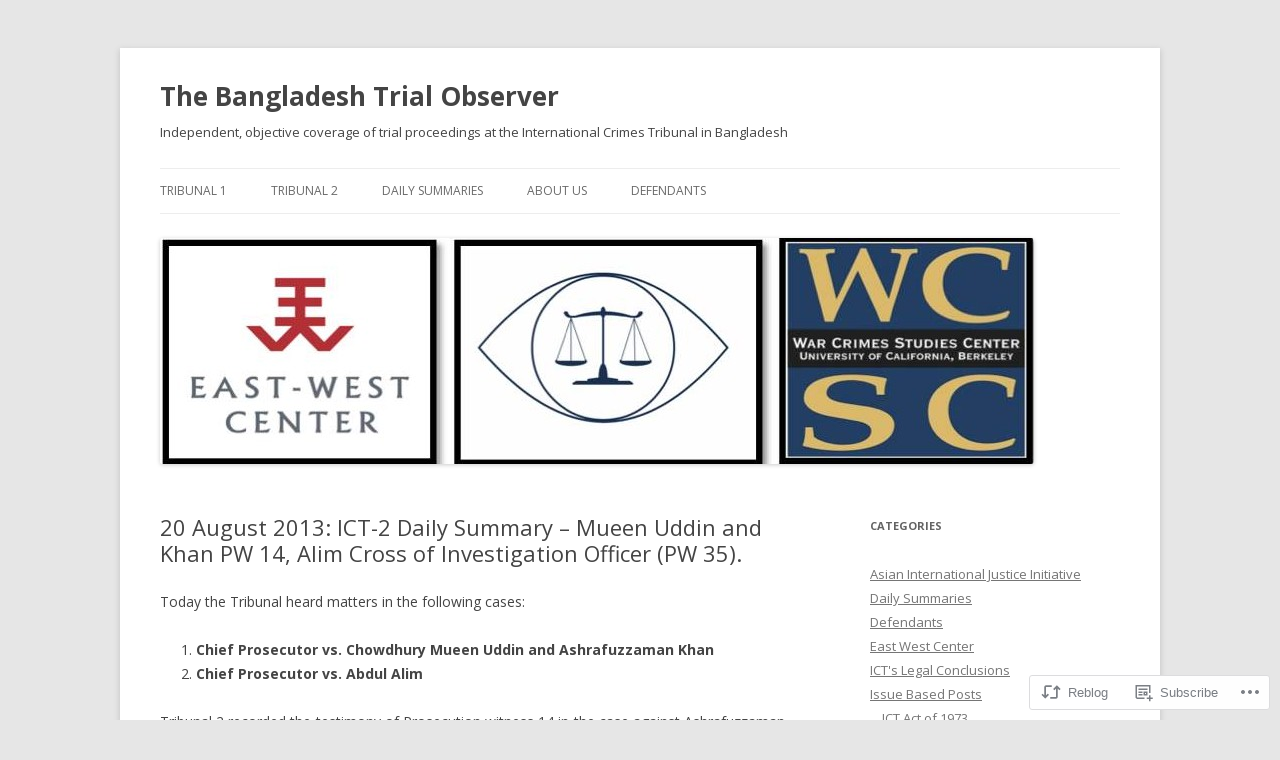

--- FILE ---
content_type: text/html; charset=UTF-8
request_url: https://bangladeshtrialobserver.org/2013/08/21/20-august-2013-ict-2-daily-summary-mueen-uddin-and-khan-pw-14-alim-cross-of-investigation-officer-pw-35/
body_size: 22078
content:
<!DOCTYPE html>
<!--[if IE 7]>
<html class="ie ie7" lang="en">
<![endif]-->
<!--[if IE 8]>
<html class="ie ie8" lang="en">
<![endif]-->
<!--[if !(IE 7) & !(IE 8)]><!-->
<html lang="en">
<!--<![endif]-->
<head>
<meta charset="UTF-8" />
<meta name="viewport" content="width=device-width" />
<title>20 August 2013: ICT-2 Daily Summary – Mueen Uddin and Khan PW 14, Alim Cross of Investigation Officer (PW 35). | The Bangladesh Trial Observer</title>
<link rel="profile" href="https://gmpg.org/xfn/11" />
<link rel="pingback" href="https://bangladeshtrialobserver.org/xmlrpc.php">
<!--[if lt IE 9]>
<script src="https://s0.wp.com/wp-content/themes/pub/twentytwelve/js/html5.js?m=1394055319i&amp;ver=3.7.0" type="text/javascript"></script>
<![endif]-->
<meta name='robots' content='max-image-preview:large' />
<meta name="google-site-verification" content="MLNI6dSIh79nHNOFXKoEQO4smVEFEy5PBz1oUgc7d_8" />
<meta name="msvalidate.01" content="8825083DC2E52D9DA2DF32203297F7D8" />

<!-- Async WordPress.com Remote Login -->
<script id="wpcom_remote_login_js">
var wpcom_remote_login_extra_auth = '';
function wpcom_remote_login_remove_dom_node_id( element_id ) {
	var dom_node = document.getElementById( element_id );
	if ( dom_node ) { dom_node.parentNode.removeChild( dom_node ); }
}
function wpcom_remote_login_remove_dom_node_classes( class_name ) {
	var dom_nodes = document.querySelectorAll( '.' + class_name );
	for ( var i = 0; i < dom_nodes.length; i++ ) {
		dom_nodes[ i ].parentNode.removeChild( dom_nodes[ i ] );
	}
}
function wpcom_remote_login_final_cleanup() {
	wpcom_remote_login_remove_dom_node_classes( "wpcom_remote_login_msg" );
	wpcom_remote_login_remove_dom_node_id( "wpcom_remote_login_key" );
	wpcom_remote_login_remove_dom_node_id( "wpcom_remote_login_validate" );
	wpcom_remote_login_remove_dom_node_id( "wpcom_remote_login_js" );
	wpcom_remote_login_remove_dom_node_id( "wpcom_request_access_iframe" );
	wpcom_remote_login_remove_dom_node_id( "wpcom_request_access_styles" );
}

// Watch for messages back from the remote login
window.addEventListener( "message", function( e ) {
	if ( e.origin === "https://r-login.wordpress.com" ) {
		var data = {};
		try {
			data = JSON.parse( e.data );
		} catch( e ) {
			wpcom_remote_login_final_cleanup();
			return;
		}

		if ( data.msg === 'LOGIN' ) {
			// Clean up the login check iframe
			wpcom_remote_login_remove_dom_node_id( "wpcom_remote_login_key" );

			var id_regex = new RegExp( /^[0-9]+$/ );
			var token_regex = new RegExp( /^.*|.*|.*$/ );
			if (
				token_regex.test( data.token )
				&& id_regex.test( data.wpcomid )
			) {
				// We have everything we need to ask for a login
				var script = document.createElement( "script" );
				script.setAttribute( "id", "wpcom_remote_login_validate" );
				script.src = '/remote-login.php?wpcom_remote_login=validate'
					+ '&wpcomid=' + data.wpcomid
					+ '&token=' + encodeURIComponent( data.token )
					+ '&host=' + window.location.protocol
					+ '//' + window.location.hostname
					+ '&postid=1650'
					+ '&is_singular=1';
				document.body.appendChild( script );
			}

			return;
		}

		// Safari ITP, not logged in, so redirect
		if ( data.msg === 'LOGIN-REDIRECT' ) {
			window.location = 'https://wordpress.com/log-in?redirect_to=' + window.location.href;
			return;
		}

		// Safari ITP, storage access failed, remove the request
		if ( data.msg === 'LOGIN-REMOVE' ) {
			var css_zap = 'html { -webkit-transition: margin-top 1s; transition: margin-top 1s; } /* 9001 */ html { margin-top: 0 !important; } * html body { margin-top: 0 !important; } @media screen and ( max-width: 782px ) { html { margin-top: 0 !important; } * html body { margin-top: 0 !important; } }';
			var style_zap = document.createElement( 'style' );
			style_zap.type = 'text/css';
			style_zap.appendChild( document.createTextNode( css_zap ) );
			document.body.appendChild( style_zap );

			var e = document.getElementById( 'wpcom_request_access_iframe' );
			e.parentNode.removeChild( e );

			document.cookie = 'wordpress_com_login_access=denied; path=/; max-age=31536000';

			return;
		}

		// Safari ITP
		if ( data.msg === 'REQUEST_ACCESS' ) {
			console.log( 'request access: safari' );

			// Check ITP iframe enable/disable knob
			if ( wpcom_remote_login_extra_auth !== 'safari_itp_iframe' ) {
				return;
			}

			// If we are in a "private window" there is no ITP.
			var private_window = false;
			try {
				var opendb = window.openDatabase( null, null, null, null );
			} catch( e ) {
				private_window = true;
			}

			if ( private_window ) {
				console.log( 'private window' );
				return;
			}

			var iframe = document.createElement( 'iframe' );
			iframe.id = 'wpcom_request_access_iframe';
			iframe.setAttribute( 'scrolling', 'no' );
			iframe.setAttribute( 'sandbox', 'allow-storage-access-by-user-activation allow-scripts allow-same-origin allow-top-navigation-by-user-activation' );
			iframe.src = 'https://r-login.wordpress.com/remote-login.php?wpcom_remote_login=request_access&origin=' + encodeURIComponent( data.origin ) + '&wpcomid=' + encodeURIComponent( data.wpcomid );

			var css = 'html { -webkit-transition: margin-top 1s; transition: margin-top 1s; } /* 9001 */ html { margin-top: 46px !important; } * html body { margin-top: 46px !important; } @media screen and ( max-width: 660px ) { html { margin-top: 71px !important; } * html body { margin-top: 71px !important; } #wpcom_request_access_iframe { display: block; height: 71px !important; } } #wpcom_request_access_iframe { border: 0px; height: 46px; position: fixed; top: 0; left: 0; width: 100%; min-width: 100%; z-index: 99999; background: #23282d; } ';

			var style = document.createElement( 'style' );
			style.type = 'text/css';
			style.id = 'wpcom_request_access_styles';
			style.appendChild( document.createTextNode( css ) );
			document.body.appendChild( style );

			document.body.appendChild( iframe );
		}

		if ( data.msg === 'DONE' ) {
			wpcom_remote_login_final_cleanup();
		}
	}
}, false );

// Inject the remote login iframe after the page has had a chance to load
// more critical resources
window.addEventListener( "DOMContentLoaded", function( e ) {
	var iframe = document.createElement( "iframe" );
	iframe.style.display = "none";
	iframe.setAttribute( "scrolling", "no" );
	iframe.setAttribute( "id", "wpcom_remote_login_key" );
	iframe.src = "https://r-login.wordpress.com/remote-login.php"
		+ "?wpcom_remote_login=key"
		+ "&origin=aHR0cHM6Ly9iYW5nbGFkZXNodHJpYWxvYnNlcnZlci5vcmc%3D"
		+ "&wpcomid=41658806"
		+ "&time=" + Math.floor( Date.now() / 1000 );
	document.body.appendChild( iframe );
}, false );
</script>
<link rel='dns-prefetch' href='//s0.wp.com' />
<link rel='dns-prefetch' href='//fonts-api.wp.com' />
<link href='https://fonts.gstatic.com' crossorigin rel='preconnect' />
<link rel="alternate" type="application/rss+xml" title="The Bangladesh Trial Observer &raquo; Feed" href="https://bangladeshtrialobserver.org/feed/" />
<link rel="alternate" type="application/rss+xml" title="The Bangladesh Trial Observer &raquo; Comments Feed" href="https://bangladeshtrialobserver.org/comments/feed/" />
	<script type="text/javascript">
		/* <![CDATA[ */
		function addLoadEvent(func) {
			var oldonload = window.onload;
			if (typeof window.onload != 'function') {
				window.onload = func;
			} else {
				window.onload = function () {
					oldonload();
					func();
				}
			}
		}
		/* ]]> */
	</script>
	<link crossorigin='anonymous' rel='stylesheet' id='all-css-0-1' href='/_static/??-eJxtzEkKgDAMQNELWYNjcSGeRdog1Q7BpHh9UQRBXD74fDhImRQFo0DIinxeXGRYUWg222PgHCEkmz0y7OhnQasosXxUGuYC/o/ebfh+b135FMZKd02th77t1hMpiDR+&cssminify=yes' type='text/css' media='all' />
<style id='wp-emoji-styles-inline-css'>

	img.wp-smiley, img.emoji {
		display: inline !important;
		border: none !important;
		box-shadow: none !important;
		height: 1em !important;
		width: 1em !important;
		margin: 0 0.07em !important;
		vertical-align: -0.1em !important;
		background: none !important;
		padding: 0 !important;
	}
/*# sourceURL=wp-emoji-styles-inline-css */
</style>
<link crossorigin='anonymous' rel='stylesheet' id='all-css-2-1' href='/wp-content/plugins/gutenberg-core/v22.2.0/build/styles/block-library/style.css?m=1764855221i&cssminify=yes' type='text/css' media='all' />
<style id='wp-block-library-inline-css'>
.has-text-align-justify {
	text-align:justify;
}
.has-text-align-justify{text-align:justify;}

/*# sourceURL=wp-block-library-inline-css */
</style><style id='global-styles-inline-css'>
:root{--wp--preset--aspect-ratio--square: 1;--wp--preset--aspect-ratio--4-3: 4/3;--wp--preset--aspect-ratio--3-4: 3/4;--wp--preset--aspect-ratio--3-2: 3/2;--wp--preset--aspect-ratio--2-3: 2/3;--wp--preset--aspect-ratio--16-9: 16/9;--wp--preset--aspect-ratio--9-16: 9/16;--wp--preset--color--black: #000000;--wp--preset--color--cyan-bluish-gray: #abb8c3;--wp--preset--color--white: #fff;--wp--preset--color--pale-pink: #f78da7;--wp--preset--color--vivid-red: #cf2e2e;--wp--preset--color--luminous-vivid-orange: #ff6900;--wp--preset--color--luminous-vivid-amber: #fcb900;--wp--preset--color--light-green-cyan: #7bdcb5;--wp--preset--color--vivid-green-cyan: #00d084;--wp--preset--color--pale-cyan-blue: #8ed1fc;--wp--preset--color--vivid-cyan-blue: #0693e3;--wp--preset--color--vivid-purple: #9b51e0;--wp--preset--color--blue: #21759b;--wp--preset--color--dark-gray: #444;--wp--preset--color--medium-gray: #9f9f9f;--wp--preset--color--light-gray: #e6e6e6;--wp--preset--gradient--vivid-cyan-blue-to-vivid-purple: linear-gradient(135deg,rgb(6,147,227) 0%,rgb(155,81,224) 100%);--wp--preset--gradient--light-green-cyan-to-vivid-green-cyan: linear-gradient(135deg,rgb(122,220,180) 0%,rgb(0,208,130) 100%);--wp--preset--gradient--luminous-vivid-amber-to-luminous-vivid-orange: linear-gradient(135deg,rgb(252,185,0) 0%,rgb(255,105,0) 100%);--wp--preset--gradient--luminous-vivid-orange-to-vivid-red: linear-gradient(135deg,rgb(255,105,0) 0%,rgb(207,46,46) 100%);--wp--preset--gradient--very-light-gray-to-cyan-bluish-gray: linear-gradient(135deg,rgb(238,238,238) 0%,rgb(169,184,195) 100%);--wp--preset--gradient--cool-to-warm-spectrum: linear-gradient(135deg,rgb(74,234,220) 0%,rgb(151,120,209) 20%,rgb(207,42,186) 40%,rgb(238,44,130) 60%,rgb(251,105,98) 80%,rgb(254,248,76) 100%);--wp--preset--gradient--blush-light-purple: linear-gradient(135deg,rgb(255,206,236) 0%,rgb(152,150,240) 100%);--wp--preset--gradient--blush-bordeaux: linear-gradient(135deg,rgb(254,205,165) 0%,rgb(254,45,45) 50%,rgb(107,0,62) 100%);--wp--preset--gradient--luminous-dusk: linear-gradient(135deg,rgb(255,203,112) 0%,rgb(199,81,192) 50%,rgb(65,88,208) 100%);--wp--preset--gradient--pale-ocean: linear-gradient(135deg,rgb(255,245,203) 0%,rgb(182,227,212) 50%,rgb(51,167,181) 100%);--wp--preset--gradient--electric-grass: linear-gradient(135deg,rgb(202,248,128) 0%,rgb(113,206,126) 100%);--wp--preset--gradient--midnight: linear-gradient(135deg,rgb(2,3,129) 0%,rgb(40,116,252) 100%);--wp--preset--font-size--small: 13px;--wp--preset--font-size--medium: 20px;--wp--preset--font-size--large: 36px;--wp--preset--font-size--x-large: 42px;--wp--preset--font-family--albert-sans: 'Albert Sans', sans-serif;--wp--preset--font-family--alegreya: Alegreya, serif;--wp--preset--font-family--arvo: Arvo, serif;--wp--preset--font-family--bodoni-moda: 'Bodoni Moda', serif;--wp--preset--font-family--bricolage-grotesque: 'Bricolage Grotesque', sans-serif;--wp--preset--font-family--cabin: Cabin, sans-serif;--wp--preset--font-family--chivo: Chivo, sans-serif;--wp--preset--font-family--commissioner: Commissioner, sans-serif;--wp--preset--font-family--cormorant: Cormorant, serif;--wp--preset--font-family--courier-prime: 'Courier Prime', monospace;--wp--preset--font-family--crimson-pro: 'Crimson Pro', serif;--wp--preset--font-family--dm-mono: 'DM Mono', monospace;--wp--preset--font-family--dm-sans: 'DM Sans', sans-serif;--wp--preset--font-family--dm-serif-display: 'DM Serif Display', serif;--wp--preset--font-family--domine: Domine, serif;--wp--preset--font-family--eb-garamond: 'EB Garamond', serif;--wp--preset--font-family--epilogue: Epilogue, sans-serif;--wp--preset--font-family--fahkwang: Fahkwang, sans-serif;--wp--preset--font-family--figtree: Figtree, sans-serif;--wp--preset--font-family--fira-sans: 'Fira Sans', sans-serif;--wp--preset--font-family--fjalla-one: 'Fjalla One', sans-serif;--wp--preset--font-family--fraunces: Fraunces, serif;--wp--preset--font-family--gabarito: Gabarito, system-ui;--wp--preset--font-family--ibm-plex-mono: 'IBM Plex Mono', monospace;--wp--preset--font-family--ibm-plex-sans: 'IBM Plex Sans', sans-serif;--wp--preset--font-family--ibarra-real-nova: 'Ibarra Real Nova', serif;--wp--preset--font-family--instrument-serif: 'Instrument Serif', serif;--wp--preset--font-family--inter: Inter, sans-serif;--wp--preset--font-family--josefin-sans: 'Josefin Sans', sans-serif;--wp--preset--font-family--jost: Jost, sans-serif;--wp--preset--font-family--libre-baskerville: 'Libre Baskerville', serif;--wp--preset--font-family--libre-franklin: 'Libre Franklin', sans-serif;--wp--preset--font-family--literata: Literata, serif;--wp--preset--font-family--lora: Lora, serif;--wp--preset--font-family--merriweather: Merriweather, serif;--wp--preset--font-family--montserrat: Montserrat, sans-serif;--wp--preset--font-family--newsreader: Newsreader, serif;--wp--preset--font-family--noto-sans-mono: 'Noto Sans Mono', sans-serif;--wp--preset--font-family--nunito: Nunito, sans-serif;--wp--preset--font-family--open-sans: 'Open Sans', sans-serif;--wp--preset--font-family--overpass: Overpass, sans-serif;--wp--preset--font-family--pt-serif: 'PT Serif', serif;--wp--preset--font-family--petrona: Petrona, serif;--wp--preset--font-family--piazzolla: Piazzolla, serif;--wp--preset--font-family--playfair-display: 'Playfair Display', serif;--wp--preset--font-family--plus-jakarta-sans: 'Plus Jakarta Sans', sans-serif;--wp--preset--font-family--poppins: Poppins, sans-serif;--wp--preset--font-family--raleway: Raleway, sans-serif;--wp--preset--font-family--roboto: Roboto, sans-serif;--wp--preset--font-family--roboto-slab: 'Roboto Slab', serif;--wp--preset--font-family--rubik: Rubik, sans-serif;--wp--preset--font-family--rufina: Rufina, serif;--wp--preset--font-family--sora: Sora, sans-serif;--wp--preset--font-family--source-sans-3: 'Source Sans 3', sans-serif;--wp--preset--font-family--source-serif-4: 'Source Serif 4', serif;--wp--preset--font-family--space-mono: 'Space Mono', monospace;--wp--preset--font-family--syne: Syne, sans-serif;--wp--preset--font-family--texturina: Texturina, serif;--wp--preset--font-family--urbanist: Urbanist, sans-serif;--wp--preset--font-family--work-sans: 'Work Sans', sans-serif;--wp--preset--spacing--20: 0.44rem;--wp--preset--spacing--30: 0.67rem;--wp--preset--spacing--40: 1rem;--wp--preset--spacing--50: 1.5rem;--wp--preset--spacing--60: 2.25rem;--wp--preset--spacing--70: 3.38rem;--wp--preset--spacing--80: 5.06rem;--wp--preset--shadow--natural: 6px 6px 9px rgba(0, 0, 0, 0.2);--wp--preset--shadow--deep: 12px 12px 50px rgba(0, 0, 0, 0.4);--wp--preset--shadow--sharp: 6px 6px 0px rgba(0, 0, 0, 0.2);--wp--preset--shadow--outlined: 6px 6px 0px -3px rgb(255, 255, 255), 6px 6px rgb(0, 0, 0);--wp--preset--shadow--crisp: 6px 6px 0px rgb(0, 0, 0);}:where(.is-layout-flex){gap: 0.5em;}:where(.is-layout-grid){gap: 0.5em;}body .is-layout-flex{display: flex;}.is-layout-flex{flex-wrap: wrap;align-items: center;}.is-layout-flex > :is(*, div){margin: 0;}body .is-layout-grid{display: grid;}.is-layout-grid > :is(*, div){margin: 0;}:where(.wp-block-columns.is-layout-flex){gap: 2em;}:where(.wp-block-columns.is-layout-grid){gap: 2em;}:where(.wp-block-post-template.is-layout-flex){gap: 1.25em;}:where(.wp-block-post-template.is-layout-grid){gap: 1.25em;}.has-black-color{color: var(--wp--preset--color--black) !important;}.has-cyan-bluish-gray-color{color: var(--wp--preset--color--cyan-bluish-gray) !important;}.has-white-color{color: var(--wp--preset--color--white) !important;}.has-pale-pink-color{color: var(--wp--preset--color--pale-pink) !important;}.has-vivid-red-color{color: var(--wp--preset--color--vivid-red) !important;}.has-luminous-vivid-orange-color{color: var(--wp--preset--color--luminous-vivid-orange) !important;}.has-luminous-vivid-amber-color{color: var(--wp--preset--color--luminous-vivid-amber) !important;}.has-light-green-cyan-color{color: var(--wp--preset--color--light-green-cyan) !important;}.has-vivid-green-cyan-color{color: var(--wp--preset--color--vivid-green-cyan) !important;}.has-pale-cyan-blue-color{color: var(--wp--preset--color--pale-cyan-blue) !important;}.has-vivid-cyan-blue-color{color: var(--wp--preset--color--vivid-cyan-blue) !important;}.has-vivid-purple-color{color: var(--wp--preset--color--vivid-purple) !important;}.has-black-background-color{background-color: var(--wp--preset--color--black) !important;}.has-cyan-bluish-gray-background-color{background-color: var(--wp--preset--color--cyan-bluish-gray) !important;}.has-white-background-color{background-color: var(--wp--preset--color--white) !important;}.has-pale-pink-background-color{background-color: var(--wp--preset--color--pale-pink) !important;}.has-vivid-red-background-color{background-color: var(--wp--preset--color--vivid-red) !important;}.has-luminous-vivid-orange-background-color{background-color: var(--wp--preset--color--luminous-vivid-orange) !important;}.has-luminous-vivid-amber-background-color{background-color: var(--wp--preset--color--luminous-vivid-amber) !important;}.has-light-green-cyan-background-color{background-color: var(--wp--preset--color--light-green-cyan) !important;}.has-vivid-green-cyan-background-color{background-color: var(--wp--preset--color--vivid-green-cyan) !important;}.has-pale-cyan-blue-background-color{background-color: var(--wp--preset--color--pale-cyan-blue) !important;}.has-vivid-cyan-blue-background-color{background-color: var(--wp--preset--color--vivid-cyan-blue) !important;}.has-vivid-purple-background-color{background-color: var(--wp--preset--color--vivid-purple) !important;}.has-black-border-color{border-color: var(--wp--preset--color--black) !important;}.has-cyan-bluish-gray-border-color{border-color: var(--wp--preset--color--cyan-bluish-gray) !important;}.has-white-border-color{border-color: var(--wp--preset--color--white) !important;}.has-pale-pink-border-color{border-color: var(--wp--preset--color--pale-pink) !important;}.has-vivid-red-border-color{border-color: var(--wp--preset--color--vivid-red) !important;}.has-luminous-vivid-orange-border-color{border-color: var(--wp--preset--color--luminous-vivid-orange) !important;}.has-luminous-vivid-amber-border-color{border-color: var(--wp--preset--color--luminous-vivid-amber) !important;}.has-light-green-cyan-border-color{border-color: var(--wp--preset--color--light-green-cyan) !important;}.has-vivid-green-cyan-border-color{border-color: var(--wp--preset--color--vivid-green-cyan) !important;}.has-pale-cyan-blue-border-color{border-color: var(--wp--preset--color--pale-cyan-blue) !important;}.has-vivid-cyan-blue-border-color{border-color: var(--wp--preset--color--vivid-cyan-blue) !important;}.has-vivid-purple-border-color{border-color: var(--wp--preset--color--vivid-purple) !important;}.has-vivid-cyan-blue-to-vivid-purple-gradient-background{background: var(--wp--preset--gradient--vivid-cyan-blue-to-vivid-purple) !important;}.has-light-green-cyan-to-vivid-green-cyan-gradient-background{background: var(--wp--preset--gradient--light-green-cyan-to-vivid-green-cyan) !important;}.has-luminous-vivid-amber-to-luminous-vivid-orange-gradient-background{background: var(--wp--preset--gradient--luminous-vivid-amber-to-luminous-vivid-orange) !important;}.has-luminous-vivid-orange-to-vivid-red-gradient-background{background: var(--wp--preset--gradient--luminous-vivid-orange-to-vivid-red) !important;}.has-very-light-gray-to-cyan-bluish-gray-gradient-background{background: var(--wp--preset--gradient--very-light-gray-to-cyan-bluish-gray) !important;}.has-cool-to-warm-spectrum-gradient-background{background: var(--wp--preset--gradient--cool-to-warm-spectrum) !important;}.has-blush-light-purple-gradient-background{background: var(--wp--preset--gradient--blush-light-purple) !important;}.has-blush-bordeaux-gradient-background{background: var(--wp--preset--gradient--blush-bordeaux) !important;}.has-luminous-dusk-gradient-background{background: var(--wp--preset--gradient--luminous-dusk) !important;}.has-pale-ocean-gradient-background{background: var(--wp--preset--gradient--pale-ocean) !important;}.has-electric-grass-gradient-background{background: var(--wp--preset--gradient--electric-grass) !important;}.has-midnight-gradient-background{background: var(--wp--preset--gradient--midnight) !important;}.has-small-font-size{font-size: var(--wp--preset--font-size--small) !important;}.has-medium-font-size{font-size: var(--wp--preset--font-size--medium) !important;}.has-large-font-size{font-size: var(--wp--preset--font-size--large) !important;}.has-x-large-font-size{font-size: var(--wp--preset--font-size--x-large) !important;}.has-albert-sans-font-family{font-family: var(--wp--preset--font-family--albert-sans) !important;}.has-alegreya-font-family{font-family: var(--wp--preset--font-family--alegreya) !important;}.has-arvo-font-family{font-family: var(--wp--preset--font-family--arvo) !important;}.has-bodoni-moda-font-family{font-family: var(--wp--preset--font-family--bodoni-moda) !important;}.has-bricolage-grotesque-font-family{font-family: var(--wp--preset--font-family--bricolage-grotesque) !important;}.has-cabin-font-family{font-family: var(--wp--preset--font-family--cabin) !important;}.has-chivo-font-family{font-family: var(--wp--preset--font-family--chivo) !important;}.has-commissioner-font-family{font-family: var(--wp--preset--font-family--commissioner) !important;}.has-cormorant-font-family{font-family: var(--wp--preset--font-family--cormorant) !important;}.has-courier-prime-font-family{font-family: var(--wp--preset--font-family--courier-prime) !important;}.has-crimson-pro-font-family{font-family: var(--wp--preset--font-family--crimson-pro) !important;}.has-dm-mono-font-family{font-family: var(--wp--preset--font-family--dm-mono) !important;}.has-dm-sans-font-family{font-family: var(--wp--preset--font-family--dm-sans) !important;}.has-dm-serif-display-font-family{font-family: var(--wp--preset--font-family--dm-serif-display) !important;}.has-domine-font-family{font-family: var(--wp--preset--font-family--domine) !important;}.has-eb-garamond-font-family{font-family: var(--wp--preset--font-family--eb-garamond) !important;}.has-epilogue-font-family{font-family: var(--wp--preset--font-family--epilogue) !important;}.has-fahkwang-font-family{font-family: var(--wp--preset--font-family--fahkwang) !important;}.has-figtree-font-family{font-family: var(--wp--preset--font-family--figtree) !important;}.has-fira-sans-font-family{font-family: var(--wp--preset--font-family--fira-sans) !important;}.has-fjalla-one-font-family{font-family: var(--wp--preset--font-family--fjalla-one) !important;}.has-fraunces-font-family{font-family: var(--wp--preset--font-family--fraunces) !important;}.has-gabarito-font-family{font-family: var(--wp--preset--font-family--gabarito) !important;}.has-ibm-plex-mono-font-family{font-family: var(--wp--preset--font-family--ibm-plex-mono) !important;}.has-ibm-plex-sans-font-family{font-family: var(--wp--preset--font-family--ibm-plex-sans) !important;}.has-ibarra-real-nova-font-family{font-family: var(--wp--preset--font-family--ibarra-real-nova) !important;}.has-instrument-serif-font-family{font-family: var(--wp--preset--font-family--instrument-serif) !important;}.has-inter-font-family{font-family: var(--wp--preset--font-family--inter) !important;}.has-josefin-sans-font-family{font-family: var(--wp--preset--font-family--josefin-sans) !important;}.has-jost-font-family{font-family: var(--wp--preset--font-family--jost) !important;}.has-libre-baskerville-font-family{font-family: var(--wp--preset--font-family--libre-baskerville) !important;}.has-libre-franklin-font-family{font-family: var(--wp--preset--font-family--libre-franklin) !important;}.has-literata-font-family{font-family: var(--wp--preset--font-family--literata) !important;}.has-lora-font-family{font-family: var(--wp--preset--font-family--lora) !important;}.has-merriweather-font-family{font-family: var(--wp--preset--font-family--merriweather) !important;}.has-montserrat-font-family{font-family: var(--wp--preset--font-family--montserrat) !important;}.has-newsreader-font-family{font-family: var(--wp--preset--font-family--newsreader) !important;}.has-noto-sans-mono-font-family{font-family: var(--wp--preset--font-family--noto-sans-mono) !important;}.has-nunito-font-family{font-family: var(--wp--preset--font-family--nunito) !important;}.has-open-sans-font-family{font-family: var(--wp--preset--font-family--open-sans) !important;}.has-overpass-font-family{font-family: var(--wp--preset--font-family--overpass) !important;}.has-pt-serif-font-family{font-family: var(--wp--preset--font-family--pt-serif) !important;}.has-petrona-font-family{font-family: var(--wp--preset--font-family--petrona) !important;}.has-piazzolla-font-family{font-family: var(--wp--preset--font-family--piazzolla) !important;}.has-playfair-display-font-family{font-family: var(--wp--preset--font-family--playfair-display) !important;}.has-plus-jakarta-sans-font-family{font-family: var(--wp--preset--font-family--plus-jakarta-sans) !important;}.has-poppins-font-family{font-family: var(--wp--preset--font-family--poppins) !important;}.has-raleway-font-family{font-family: var(--wp--preset--font-family--raleway) !important;}.has-roboto-font-family{font-family: var(--wp--preset--font-family--roboto) !important;}.has-roboto-slab-font-family{font-family: var(--wp--preset--font-family--roboto-slab) !important;}.has-rubik-font-family{font-family: var(--wp--preset--font-family--rubik) !important;}.has-rufina-font-family{font-family: var(--wp--preset--font-family--rufina) !important;}.has-sora-font-family{font-family: var(--wp--preset--font-family--sora) !important;}.has-source-sans-3-font-family{font-family: var(--wp--preset--font-family--source-sans-3) !important;}.has-source-serif-4-font-family{font-family: var(--wp--preset--font-family--source-serif-4) !important;}.has-space-mono-font-family{font-family: var(--wp--preset--font-family--space-mono) !important;}.has-syne-font-family{font-family: var(--wp--preset--font-family--syne) !important;}.has-texturina-font-family{font-family: var(--wp--preset--font-family--texturina) !important;}.has-urbanist-font-family{font-family: var(--wp--preset--font-family--urbanist) !important;}.has-work-sans-font-family{font-family: var(--wp--preset--font-family--work-sans) !important;}
/*# sourceURL=global-styles-inline-css */
</style>

<style id='classic-theme-styles-inline-css'>
/*! This file is auto-generated */
.wp-block-button__link{color:#fff;background-color:#32373c;border-radius:9999px;box-shadow:none;text-decoration:none;padding:calc(.667em + 2px) calc(1.333em + 2px);font-size:1.125em}.wp-block-file__button{background:#32373c;color:#fff;text-decoration:none}
/*# sourceURL=/wp-includes/css/classic-themes.min.css */
</style>
<link crossorigin='anonymous' rel='stylesheet' id='all-css-4-1' href='/_static/??/wp-content/mu-plugins/core-compat/wp-mediaelement.css,/wp-content/mu-plugins/wpcom-bbpress-premium-themes.css?m=1432920480j&cssminify=yes' type='text/css' media='all' />
<link rel='stylesheet' id='twentytwelve-fonts-css' href='https://fonts-api.wp.com/css?family=Open+Sans%3A400italic%2C700italic%2C400%2C700&#038;subset=latin%2Clatin-ext&#038;display=fallback' media='all' />
<link crossorigin='anonymous' rel='stylesheet' id='all-css-6-1' href='/_static/??-eJzTLy/QTc7PK0nNK9EvyUjNTS3WLyhN0i8pBwpUAsmcslT94pLKnFS95OJiHX0iVAPV6Sfl5CdnF4O02OfaGpqbWpibWJiZW2YBADBZKMU=&cssminify=yes' type='text/css' media='all' />
<link crossorigin='anonymous' rel='stylesheet' id='all-css-8-1' href='/_static/??-eJx9i0EOwjAMBD+EcUEiggPiLW1k0iAnjmqnUX9PuLUXLqud1Q62Al6yUTa0mRIpljqhtT5sPXklVNuYoBUv6exVT7hzUoXCNcSsuNDEEnoN2F87/CcFEmDxo0XJB4A3j3H5qa/0vNyGh3PD1d0/X5shQdY=&cssminify=yes' type='text/css' media='all' />
<style id='jetpack-global-styles-frontend-style-inline-css'>
:root { --font-headings: unset; --font-base: unset; --font-headings-default: -apple-system,BlinkMacSystemFont,"Segoe UI",Roboto,Oxygen-Sans,Ubuntu,Cantarell,"Helvetica Neue",sans-serif; --font-base-default: -apple-system,BlinkMacSystemFont,"Segoe UI",Roboto,Oxygen-Sans,Ubuntu,Cantarell,"Helvetica Neue",sans-serif;}
/*# sourceURL=jetpack-global-styles-frontend-style-inline-css */
</style>
<link crossorigin='anonymous' rel='stylesheet' id='all-css-10-1' href='/_static/??-eJyNjcsKAjEMRX/IGtQZBxfip0hMS9sxTYppGfx7H7gRN+7ugcs5sFRHKi1Ig9Jd5R6zGMyhVaTrh8G6QFHfORhYwlvw6P39PbPENZmt4G/ROQuBKWVkxxrVvuBH1lIoz2waILJekF+HUzlupnG3nQ77YZwfuRJIaQ==&cssminify=yes' type='text/css' media='all' />
<script type="text/javascript" id="jetpack_related-posts-js-extra">
/* <![CDATA[ */
var related_posts_js_options = {"post_heading":"h4"};
//# sourceURL=jetpack_related-posts-js-extra
/* ]]> */
</script>
<script type="text/javascript" id="wpcom-actionbar-placeholder-js-extra">
/* <![CDATA[ */
var actionbardata = {"siteID":"41658806","postID":"1650","siteURL":"https://bangladeshtrialobserver.org","xhrURL":"https://bangladeshtrialobserver.org/wp-admin/admin-ajax.php","nonce":"49b2c6b157","isLoggedIn":"","statusMessage":"","subsEmailDefault":"instantly","proxyScriptUrl":"https://s0.wp.com/wp-content/js/wpcom-proxy-request.js?m=1513050504i&amp;ver=20211021","shortlink":"https://wp.me/p2ONme-qC","i18n":{"followedText":"New posts from this site will now appear in your \u003Ca href=\"https://wordpress.com/reader\"\u003EReader\u003C/a\u003E","foldBar":"Collapse this bar","unfoldBar":"Expand this bar","shortLinkCopied":"Shortlink copied to clipboard."}};
//# sourceURL=wpcom-actionbar-placeholder-js-extra
/* ]]> */
</script>
<script type="text/javascript" id="jetpack-mu-wpcom-settings-js-before">
/* <![CDATA[ */
var JETPACK_MU_WPCOM_SETTINGS = {"assetsUrl":"https://s0.wp.com/wp-content/mu-plugins/jetpack-mu-wpcom-plugin/sun/jetpack_vendor/automattic/jetpack-mu-wpcom/src/build/"};
//# sourceURL=jetpack-mu-wpcom-settings-js-before
/* ]]> */
</script>
<script crossorigin='anonymous' type='text/javascript'  src='/_static/??-eJx1jcEOwiAQRH9IunJo2ovxU0yFTQPCguyS2r8XE0zqwdNkMi9vYMvKJBIkgVhVDnV1xOBR8mIevQNXgpsjA/fqgoWCYRG0KicW/m1DdDR4PsHB6xsTROWSXvt3a7JQLfJn9M+KZe9xFPyFVHRraacdvsaLnsbxrPU0z/4NC+ROAA=='></script>
<script type="text/javascript" id="rlt-proxy-js-after">
/* <![CDATA[ */
	rltInitialize( {"token":null,"iframeOrigins":["https:\/\/widgets.wp.com"]} );
//# sourceURL=rlt-proxy-js-after
/* ]]> */
</script>
<link rel="EditURI" type="application/rsd+xml" title="RSD" href="https://bangladeshtrialobserver.wordpress.com/xmlrpc.php?rsd" />
<meta name="generator" content="WordPress.com" />
<link rel="canonical" href="https://bangladeshtrialobserver.org/2013/08/21/20-august-2013-ict-2-daily-summary-mueen-uddin-and-khan-pw-14-alim-cross-of-investigation-officer-pw-35/" />
<link rel='shortlink' href='https://wp.me/p2ONme-qC' />
<link rel="alternate" type="application/json+oembed" href="https://public-api.wordpress.com/oembed/?format=json&amp;url=https%3A%2F%2Fbangladeshtrialobserver.org%2F2013%2F08%2F21%2F20-august-2013-ict-2-daily-summary-mueen-uddin-and-khan-pw-14-alim-cross-of-investigation-officer-pw-35%2F&amp;for=wpcom-auto-discovery" /><link rel="alternate" type="application/xml+oembed" href="https://public-api.wordpress.com/oembed/?format=xml&amp;url=https%3A%2F%2Fbangladeshtrialobserver.org%2F2013%2F08%2F21%2F20-august-2013-ict-2-daily-summary-mueen-uddin-and-khan-pw-14-alim-cross-of-investigation-officer-pw-35%2F&amp;for=wpcom-auto-discovery" />
<!-- Jetpack Open Graph Tags -->
<meta property="og:type" content="article" />
<meta property="og:title" content="20 August 2013: ICT-2 Daily Summary – Mueen Uddin and Khan PW 14, Alim Cross of Investigation Officer (PW 35)." />
<meta property="og:url" content="https://bangladeshtrialobserver.org/2013/08/21/20-august-2013-ict-2-daily-summary-mueen-uddin-and-khan-pw-14-alim-cross-of-investigation-officer-pw-35/" />
<meta property="og:description" content="Today the Tribunal heard matters in the following cases: Chief Prosecutor vs. Chowdhury Mueen Uddin and Ashrafuzzaman Khan Chief Prosecutor vs. Abdul Alim Tribunal 2 recorded the testimony of Prose…" />
<meta property="article:published_time" content="2013-08-21T15:37:44+00:00" />
<meta property="article:modified_time" content="2013-12-21T00:03:34+00:00" />
<meta property="og:site_name" content="The Bangladesh Trial Observer" />
<meta property="og:image" content="https://s0.wp.com/i/blank.jpg?m=1383295312i" />
<meta property="og:image:width" content="200" />
<meta property="og:image:height" content="200" />
<meta property="og:image:alt" content="" />
<meta property="og:locale" content="en_US" />
<meta property="article:publisher" content="https://www.facebook.com/WordPresscom" />
<meta name="twitter:text:title" content="20 August 2013: ICT-2 Daily Summary – Mueen Uddin and Khan PW 14, Alim Cross of Investigation Officer (PW&nbsp;35)." />
<meta name="twitter:card" content="summary" />

<!-- End Jetpack Open Graph Tags -->
<link rel="shortcut icon" type="image/x-icon" href="https://s0.wp.com/i/favicon.ico?m=1713425267i" sizes="16x16 24x24 32x32 48x48" />
<link rel="icon" type="image/x-icon" href="https://s0.wp.com/i/favicon.ico?m=1713425267i" sizes="16x16 24x24 32x32 48x48" />
<link rel="apple-touch-icon" href="https://s0.wp.com/i/webclip.png?m=1713868326i" />
<link rel='openid.server' href='https://bangladeshtrialobserver.org/?openidserver=1' />
<link rel='openid.delegate' href='https://bangladeshtrialobserver.org/' />
<link rel="search" type="application/opensearchdescription+xml" href="https://bangladeshtrialobserver.org/osd.xml" title="The Bangladesh Trial Observer" />
<link rel="search" type="application/opensearchdescription+xml" href="https://s1.wp.com/opensearch.xml" title="WordPress.com" />
<meta name="theme-color" content="#e6e6e6" />
<meta name="description" content="Today the Tribunal heard matters in the following cases: Chief Prosecutor vs. Chowdhury Mueen Uddin and Ashrafuzzaman Khan Chief Prosecutor vs. Abdul Alim Tribunal 2 recorded the testimony of Prosecution witness 14 in the case against Ashrafuzzaman Khan and Chowdhury Mueen Uddin, both of whom are being tried in absentia. Both the examination-in-chief and cross-examination&hellip;" />
	<style type="text/css" id="twentytwelve-header-css">
			.site-header h1 a,
		.site-header h2 {
			color: #444;
		}
		</style>
	<link crossorigin='anonymous' rel='stylesheet' id='all-css-2-3' href='/wp-content/mu-plugins/jetpack-plugin/sun/_inc/build/subscriptions/subscriptions.min.css?m=1753981412i&cssminify=yes' type='text/css' media='all' />
</head>

<body class="wp-singular post-template-default single single-post postid-1650 single-format-standard wp-embed-responsive wp-theme-pubtwentytwelve customizer-styles-applied custom-font-enabled single-author jetpack-reblog-enabled">
<div id="page" class="hfeed site">
	<header id="masthead" class="site-header">
				<hgroup>
			<h1 class="site-title"><a href="https://bangladeshtrialobserver.org/" title="The Bangladesh Trial Observer" rel="home">The Bangladesh Trial Observer</a></h1>
			<h2 class="site-description">Independent, objective coverage of trial proceedings at the International Crimes Tribunal in Bangladesh</h2>
		</hgroup>

		<nav id="site-navigation" class="main-navigation">
			<button class="menu-toggle">Menu</button>
			<a class="assistive-text" href="#content" title="Skip to content">Skip to content</a>
			<div class="menu-top-menu-container"><ul id="menu-top-menu" class="nav-menu"><li id="menu-item-349" class="menu-item menu-item-type-taxonomy menu-item-object-category menu-item-has-children menu-item-349"><a href="https://bangladeshtrialobserver.org/category/tribunal-1/">Tribunal 1</a>
<ul class="sub-menu">
	<li id="menu-item-347" class="menu-item menu-item-type-post_type menu-item-object-page menu-item-347"><a href="https://bangladeshtrialobserver.org/chart/">Tribunal I: Cases at a Glance</a></li>
	<li id="menu-item-738" class="menu-item menu-item-type-taxonomy menu-item-object-category menu-item-738"><a href="https://bangladeshtrialobserver.org/category/tribunal-1/contempt-proceedings-tribunal-1/">contempt proceedings</a></li>
	<li id="menu-item-742" class="menu-item menu-item-type-taxonomy menu-item-object-category menu-item-742"><a href="https://bangladeshtrialobserver.org/category/tribunal-1/trial-of-mir-qasem-ali/">Trial of Mir Qasem Ali</a></li>
	<li id="menu-item-353" class="menu-item menu-item-type-taxonomy menu-item-object-category menu-item-353"><a href="https://bangladeshtrialobserver.org/category/tribunal-1/trial-of-gholam-azam/">Trial of Gholam Azam</a></li>
	<li id="menu-item-355" class="menu-item menu-item-type-taxonomy menu-item-object-category menu-item-355"><a href="https://bangladeshtrialobserver.org/category/tribunal-1/trial-of-salauddin-qader-chowdhury/">Trial of Salauddin Qader Chowdhury</a></li>
	<li id="menu-item-741" class="menu-item menu-item-type-taxonomy menu-item-object-category menu-item-741"><a href="https://bangladeshtrialobserver.org/category/tribunal-1/trial-of-azharul-islam/">Trial of Azharul Islam</a></li>
	<li id="menu-item-354" class="menu-item menu-item-type-taxonomy menu-item-object-category menu-item-354"><a href="https://bangladeshtrialobserver.org/category/tribunal-1/trial-of-motiur-rahman-nizami/">Trial of Motiur Rahman Nizami</a></li>
	<li id="menu-item-352" class="menu-item menu-item-type-taxonomy menu-item-object-category menu-item-has-children menu-item-352"><a href="https://bangladeshtrialobserver.org/category/tribunal-1/trial-of-delwar-hossain-sayedee/">Trial of Delwar Hossain Sayedee</a>
	<ul class="sub-menu">
		<li id="menu-item-383" class="menu-item menu-item-type-post_type menu-item-object-page menu-item-383"><a href="https://bangladeshtrialobserver.org/sayedee-case-timeline/">Sayedee Case Timeline</a></li>
	</ul>
</li>
	<li id="menu-item-740" class="menu-item menu-item-type-taxonomy menu-item-object-category menu-item-740"><a href="https://bangladeshtrialobserver.org/category/tribunal-1/trial-of-abdus-sobhan/">Trial of Abdus Sobhan</a></li>
</ul>
</li>
<li id="menu-item-351" class="menu-item menu-item-type-taxonomy menu-item-object-category current-post-ancestor current-menu-parent current-post-parent menu-item-has-children menu-item-351"><a href="https://bangladeshtrialobserver.org/category/tribunal-2/">Tribunal 2</a>
<ul class="sub-menu">
	<li id="menu-item-346" class="menu-item menu-item-type-post_type menu-item-object-page menu-item-346"><a href="https://bangladeshtrialobserver.org/chart-2/">Tribunal II: Cases at a Glance</a></li>
	<li id="menu-item-743" class="menu-item menu-item-type-taxonomy menu-item-object-category menu-item-743"><a href="https://bangladeshtrialobserver.org/category/tribunal-2/contempt-proceedings/">Contempt Proceedings</a></li>
	<li id="menu-item-744" class="menu-item menu-item-type-taxonomy menu-item-object-category current-post-ancestor current-menu-parent current-post-parent menu-item-744"><a href="https://bangladeshtrialobserver.org/category/tribunal-2/trial-of-a-m-alim/">Trial of A.M Alim</a></li>
	<li id="menu-item-745" class="menu-item menu-item-type-taxonomy menu-item-object-category menu-item-745"><a href="https://bangladeshtrialobserver.org/category/tribunal-2/trial-of-abul-kalam-azad-bachu/">Trial of Abul Kalam Azad &#8220;Bachu&#8221;</a></li>
	<li id="menu-item-747" class="menu-item menu-item-type-taxonomy menu-item-object-category menu-item-747"><a href="https://bangladeshtrialobserver.org/category/tribunal-2/trial-of-md-kamaruzzaman-tribunal-2/">Trial of Md. Kamaruzzaman</a></li>
	<li id="menu-item-356" class="menu-item menu-item-type-taxonomy menu-item-object-category menu-item-has-children menu-item-356"><a href="https://bangladeshtrialobserver.org/category/tribunal-2/trial-of-abdul-qader-molla/">Trial of Abdul Qader Molla</a>
	<ul class="sub-menu">
		<li id="menu-item-379" class="menu-item menu-item-type-post_type menu-item-object-page menu-item-379"><a href="https://bangladeshtrialobserver.org/qader-molla-case-timeline/">Qader Molla Case Timeline</a></li>
	</ul>
</li>
	<li id="menu-item-746" class="menu-item menu-item-type-taxonomy menu-item-object-category menu-item-746"><a href="https://bangladeshtrialobserver.org/category/tribunal-2/trial-of-ali-ahsan-mohammed-mujahid/">Trial of Ali Ahsan Mohammed Mujahid</a></li>
	<li id="menu-item-1988" class="menu-item menu-item-type-taxonomy menu-item-object-category menu-item-1988"><a href="https://bangladeshtrialobserver.org/category/tribunal-2/trial-of-syed-mohammad-qaisar/">Trial of Syed Mohammad Qaisar</a></li>
</ul>
</li>
<li id="menu-item-350" class="menu-item menu-item-type-taxonomy menu-item-object-category current-post-ancestor current-menu-parent current-post-parent menu-item-350"><a href="https://bangladeshtrialobserver.org/category/daily-summaries/">Daily Summaries</a></li>
<li id="menu-item-348" class="menu-item menu-item-type-post_type menu-item-object-page menu-item-has-children menu-item-348"><a href="https://bangladeshtrialobserver.org/about/">About Us</a>
<ul class="sub-menu">
	<li id="menu-item-1007" class="menu-item menu-item-type-post_type menu-item-object-page menu-item-1007"><a href="https://bangladeshtrialobserver.org/about/east-west-center/">East-West Center</a></li>
	<li id="menu-item-1006" class="menu-item menu-item-type-post_type menu-item-object-page menu-item-1006"><a href="https://bangladeshtrialobserver.org/asian-international-justice-initiative/">Asian International Justice Initiative</a></li>
	<li id="menu-item-1005" class="menu-item menu-item-type-post_type menu-item-object-page menu-item-1005"><a href="https://bangladeshtrialobserver.org/war-crimes-studies-center/">War Crimes Studies Center</a></li>
</ul>
</li>
<li id="menu-item-737" class="menu-item menu-item-type-taxonomy menu-item-object-category menu-item-has-children menu-item-737"><a href="https://bangladeshtrialobserver.org/category/defendants/">Defendants</a>
<ul class="sub-menu">
	<li id="menu-item-753" class="menu-item menu-item-type-taxonomy menu-item-object-category menu-item-753"><a href="https://bangladeshtrialobserver.org/category/tribunal-1/trial-of-mir-qasem-ali/">Trial of Mir Qasem Ali</a></li>
	<li id="menu-item-756" class="menu-item menu-item-type-taxonomy menu-item-object-category current-post-ancestor current-menu-parent current-post-parent menu-item-756"><a href="https://bangladeshtrialobserver.org/category/tribunal-2/trial-of-a-m-alim/">Trial of A.M Alim</a></li>
	<li id="menu-item-758" class="menu-item menu-item-type-taxonomy menu-item-object-category menu-item-758"><a href="https://bangladeshtrialobserver.org/category/tribunal-2/trial-of-abul-kalam-azad-bachu/">Trial of Abul Kalam Azad &#8220;Bachu&#8221;</a></li>
	<li id="menu-item-752" class="menu-item menu-item-type-taxonomy menu-item-object-category menu-item-has-children menu-item-752"><a href="https://bangladeshtrialobserver.org/category/tribunal-1/trial-of-gholam-azam/">Trial of Gholam Azam</a>
	<ul class="sub-menu">
		<li id="menu-item-929" class="menu-item menu-item-type-post_type menu-item-object-page menu-item-929"><a href="https://bangladeshtrialobserver.org/gholam-azam-profile/">Gholam Azam Profile</a></li>
		<li id="menu-item-933" class="menu-item menu-item-type-post_type menu-item-object-page menu-item-933"><a href="https://bangladeshtrialobserver.org/gholam-azam-case-timeline/">Gholam Azam Case Timeline</a></li>
	</ul>
</li>
	<li id="menu-item-755" class="menu-item menu-item-type-taxonomy menu-item-object-category menu-item-755"><a href="https://bangladeshtrialobserver.org/category/tribunal-1/trial-of-salauddin-qader-chowdhury/">Trial of Salauddin Qader Chowdhury</a></li>
	<li id="menu-item-750" class="menu-item menu-item-type-taxonomy menu-item-object-category menu-item-750"><a href="https://bangladeshtrialobserver.org/category/tribunal-1/trial-of-azharul-islam/">Trial of Azharul Islam</a></li>
	<li id="menu-item-760" class="menu-item menu-item-type-taxonomy menu-item-object-category menu-item-760"><a href="https://bangladeshtrialobserver.org/category/tribunal-2/trial-of-md-kamaruzzaman-tribunal-2/">Trial of Md. Kamaruzzaman</a></li>
	<li id="menu-item-757" class="menu-item menu-item-type-taxonomy menu-item-object-category menu-item-757"><a href="https://bangladeshtrialobserver.org/category/tribunal-2/trial-of-abdul-qader-molla/">Trial of Abdul Qader Molla</a></li>
	<li id="menu-item-759" class="menu-item menu-item-type-taxonomy menu-item-object-category menu-item-759"><a href="https://bangladeshtrialobserver.org/category/tribunal-2/trial-of-ali-ahsan-mohammed-mujahid/">Trial of Ali Ahsan Mohammed Mujahid</a></li>
	<li id="menu-item-754" class="menu-item menu-item-type-taxonomy menu-item-object-category menu-item-754"><a href="https://bangladeshtrialobserver.org/category/tribunal-1/trial-of-motiur-rahman-nizami/">Trial of Motiur Rahman Nizami</a></li>
	<li id="menu-item-751" class="menu-item menu-item-type-taxonomy menu-item-object-category menu-item-has-children menu-item-751"><a href="https://bangladeshtrialobserver.org/category/tribunal-1/trial-of-delwar-hossain-sayedee/">Trial of Delwar Hossain Sayedee</a>
	<ul class="sub-menu">
		<li id="menu-item-930" class="menu-item menu-item-type-post_type menu-item-object-page menu-item-930"><a href="https://bangladeshtrialobserver.org/sayedee-case-timeline/">Sayedee Case Timeline</a></li>
	</ul>
</li>
	<li id="menu-item-749" class="menu-item menu-item-type-taxonomy menu-item-object-category menu-item-749"><a href="https://bangladeshtrialobserver.org/category/tribunal-1/trial-of-abdus-sobhan/">Trial of Abdus Sobhan</a></li>
	<li id="menu-item-1987" class="menu-item menu-item-type-taxonomy menu-item-object-category menu-item-1987"><a href="https://bangladeshtrialobserver.org/category/tribunal-2/trial-of-syed-mohammad-qaisar/">Trial of Syed Mohammad Qaisar</a></li>
</ul>
</li>
</ul></div>		</nav><!-- #site-navigation -->

						<a href="https://bangladeshtrialobserver.org/"><img src="https://bangladeshtrialobserver.org/wp-content/uploads/2013/04/cropped-header.jpg" class="header-image" width="874" height="226" alt="" /></a>
			</header><!-- #masthead -->

	<div id="main" class="wrapper">
	<div id="primary" class="site-content">
		<div id="content" role="main">

			
				
	<article id="post-1650" class="post-1650 post type-post status-publish format-standard hentry category-daily-summaries category-trial-of-a-m-alim category-trial-of-ashrafuzzaman-khan category-trial-of-chowdhury-mueen-uddin category-tribunal-2 tag-abdul-alim tag-alim tag-ashrafuzzaman-khan tag-bangladesh tag-bangladesh-war-crimes-tribunal tag-chowdhury-moinuddin tag-chowdhury-mueen-uddin tag-credibility tag-crimes-against-humanity tag-documentary-evidence tag-genocide tag-hearsay tag-ict tag-ict-2 tag-international-crimes-tribunal tag-international-criminal-courts tag-investigation tag-investigation-officer tag-khan tag-mueen-uddin tag-prosecution-witness tag-tribunal-1 tag-war-crimes tag-witness-testimony">
				<header class="entry-header">
			
						<h1 class="entry-title">20 August 2013: ICT-2 Daily Summary – Mueen Uddin and Khan PW 14, Alim Cross of Investigation Officer (PW&nbsp;35).</h1>
								</header><!-- .entry-header -->

				<div class="entry-content">
			<p style="text-align:justify;">Today the Tribunal heard matters in the following cases:</p>
<ol style="text-align:justify;">
<li><strong>Chief Prosecutor vs. Chowdhury Mueen Uddin and Ashrafuzzaman Khan</strong></li>
<li><strong>Chief Prosecutor vs. Abdul Alim</strong></li>
</ol>
<p style="text-align:justify;">Tribunal 2 recorded the testimony of Prosecution witness 14 in the case against Ashrafuzzaman Khan and Chowdhury Mueen Uddin, both of whom are being tried in absentia. Both the examination-in-chief and cross-examination of the witness was completed. The testimony of PW-14 does not support any specific charge but relates to the identity and background of Chowdhury Mueen Uddin who currently lives in the United Kingdom.</p>
<p style="text-align:justify;">In the case against Abdul Alim the Defense resumed its cross-examination of the Investigation Officer and asked questions pertaining to the investigation procedure and authenticity of documentary evidence.<span id="more-1650"></span></p>
<p style="text-align:justify;"><b>Chief Prosecutor vs. Mueen Uddin and Khan<br />
</b><span style="text-decoration:underline;">Examination-in-chief<br />
</span>The witness stated that during the War of Independence in 1971 he was trained as a freedom fighter in Assam, India. He stated that he fought in Sector-2 under Sub-Sector Commander Lieutenant General Zafar Imam.</p>
<p style="text-align:justify;">The witness said that Feni was liberated from Pakistani forces on 6<sup>th</sup> of December 1971.  Soon after he learned from various newspaper reports that the accused Chowdhury Mueen Uddin was a leader of Al-Badr and was involved in the killing of many intellectuals including journalist Shahidullah Kaesar. <i></i></p>
<p style="text-align:justify;">The witness then provided background details regarding Chowdhury Mueen Uddin. He stated that the he previously knew the Accused as their houses were in the same union, in neighboring villages only 4 Kilometers apart from each other. He testified that Mueen’s father had a book stall in Dagon Bhuiyan village and that Mueen used to run the shop occasionally. Later Mueen Uddin matriculated at Dhaka University and subsequently worked for the Daily Purbadesh. <i></i></p>
<p style="text-align:justify;">The witness testified that he heard that it Mueen Uddin was responsible for the formation of Rajakar forces in Feni. He stated that currently Mueen Uddin runs a global charity organization called Muslim Aid and that a number of madrasa (Islamic studies institutions) and mosques have been developed using its fund. The witness said that after the war Mueen Uddin visited his village in Feni on several occasions during the tenure of President Ziaur Rahman and President HM Ershad’s governments under police protection. The witness claimed to have seen the Accused during such a visit. On one occasion, Mueen Uddin went to take part in the congregational Eid prayer in Fajilerghat Bazar, Feni. However, the local freedom fighters did not allow Mueen Uddin to participate and chased him off. Soon after he left the country to go abroad.</p>
<p style="text-align:justify;"><span style="text-decoration:underline;">Cross-examination<br />
</span>The counsel for Ashrafuzzaman Khan chose not to cross-examine the witness as his statements were not regarding the second Defendant.</p>
<p style="text-align:justify;">The Defense asked the witness about his schooling. The witness replied that he completed his Secondary School Certificate examinations in 1969 and was admitted to Feni College. He identified fellow students Atiqullah Chowdhury, Mian, Abu Naser as being members of Islami Chatra Shangha (ICS). The witness stated that Abu Naser was a Razakar who was killed in a mass beating. The witness also claimed that Mueen worked at his father’s book stall between 1966 and 1967 and that he conducted ICS meetings there. <b></b></p>
<p style="text-align:justify;">The Defense suggested that Abu Naser was not in any way affiliated with Mueen Uddin and that Mueen Uddin was not a member of ICS let alone a leader of its meetings. The Defense also claimed that Mueen Uddin did not flee from Bangladesh but rather migrated fter receiving permission from the designated government authorities. The witness rejected these suggestions and claimed that Mueen Uddin fled with the assistance of his uncle who worked for the Bangladesh Air Force.<b></b></p>
<p style="text-align:justify;">The Defense finally suggested that the witness provided false testimony because of his political differences and claimed that the allegations against Mueed Uddin were based solely on conjecture.</p>
<p style="text-align:justify;"><b>Chief Prosecutor vs. Abdul Alim<br />
</b><span style="text-decoration:underline;">Cross-Examination of Investigation Officer, PW 35<br />
</span>The Defense continued its cross-examination of the Investigation Officer, Prosecution witness 35. They asked numerous questions regarding the technical matters of the investigation procedure.</p>
<p style="text-align:justify;">The Defense drew the Investigation Officer’s attention to Exhibit 25, page 3029 of volume 11, which contains a heading mentioning the date 11 May 1971. The Investigation Officer acknowledged that the date printed on the top as a heading was computer composed by the investigation office and mistakenly dated. He stated that it was the mistake of the computer operator Mr Zulfiqar of his office.</p>
<p style="text-align:justify;">The Investigation Officer acknowledged that one of the witnesses he interviewed, Akamuddin, died before the submission of the Investigation Report. However, he denied that he knew about the witness’ death prior to submitting the report and further denied the suggestion that he fabricated the witness’ statement in a purposeful way. The Investigation Officer testified that he recorded statements from a total of 54 witnesses.</p>
<p style="text-align:justify;">The Investigation Officer said that in 1970 war he was aware of the participation of candidates in the 1970 National Union election in Bogura-1 area. He acknowledged that Alim was the Convention Muslim League leader and Mofiz Uddin Chowdhury was a Awami League leader. He said that he did not remember any other candidates.</p>
<p style="text-align:justify;">The Investigation Officer stated that many people fled to India looking for safety during the war. He stated that he does not have Refugee Cards recording this migration. He claimed that 23 cases were filed in Jaipurhat regarding crimes committed in 1971, including two against Abdul Alim. He said he does not know whether the peace committee in Jaipurhat was under the direct control of the Central Peace committee.</p>
<p style="text-align:justify;">Finally, in response to the defense questioning the Investigation Officer acknowledged that he had no documentary evidence of the number of peace committee members in Bogura district and did not collect any list of alleged Peace Committee members or interview any freedom fighters in the area.</p>
<p style="text-align:justify;">The proceedings for the day were then adjourned as the Defense counsel claimed they needed additional time to prepare before continuing. The cross-examination was scheduled to resume tomorrow.</p>
<div id="jp-post-flair" class="sharedaddy sd-like-enabled sd-sharing-enabled"><div class="sharedaddy sd-sharing-enabled"><div class="robots-nocontent sd-block sd-social sd-social-icon-text sd-sharing"><h3 class="sd-title">Share this:</h3><div class="sd-content"><ul><li class="share-twitter"><a rel="nofollow noopener noreferrer"
				data-shared="sharing-twitter-1650"
				class="share-twitter sd-button share-icon"
				href="https://bangladeshtrialobserver.org/2013/08/21/20-august-2013-ict-2-daily-summary-mueen-uddin-and-khan-pw-14-alim-cross-of-investigation-officer-pw-35/?share=twitter"
				target="_blank"
				aria-labelledby="sharing-twitter-1650"
				>
				<span id="sharing-twitter-1650" hidden>Click to share on X (Opens in new window)</span>
				<span>X</span>
			</a></li><li class="share-facebook"><a rel="nofollow noopener noreferrer"
				data-shared="sharing-facebook-1650"
				class="share-facebook sd-button share-icon"
				href="https://bangladeshtrialobserver.org/2013/08/21/20-august-2013-ict-2-daily-summary-mueen-uddin-and-khan-pw-14-alim-cross-of-investigation-officer-pw-35/?share=facebook"
				target="_blank"
				aria-labelledby="sharing-facebook-1650"
				>
				<span id="sharing-facebook-1650" hidden>Click to share on Facebook (Opens in new window)</span>
				<span>Facebook</span>
			</a></li><li class="share-end"></li></ul></div></div></div><div class='sharedaddy sd-block sd-like jetpack-likes-widget-wrapper jetpack-likes-widget-unloaded' id='like-post-wrapper-41658806-1650-6962e4aa885a1' data-src='//widgets.wp.com/likes/index.html?ver=20260110#blog_id=41658806&amp;post_id=1650&amp;origin=bangladeshtrialobserver.wordpress.com&amp;obj_id=41658806-1650-6962e4aa885a1&amp;domain=bangladeshtrialobserver.org' data-name='like-post-frame-41658806-1650-6962e4aa885a1' data-title='Like or Reblog'><div class='likes-widget-placeholder post-likes-widget-placeholder' style='height: 55px;'><span class='button'><span>Like</span></span> <span class='loading'>Loading...</span></div><span class='sd-text-color'></span><a class='sd-link-color'></a></div>
<div id='jp-relatedposts' class='jp-relatedposts' >
	<h3 class="jp-relatedposts-headline"><em>Related</em></h3>
</div></div>					</div><!-- .entry-content -->
		
		<footer class="entry-meta">
			This entry was posted in <a href="https://bangladeshtrialobserver.org/category/daily-summaries/" rel="category tag">Daily Summaries</a>, <a href="https://bangladeshtrialobserver.org/category/tribunal-2/trial-of-a-m-alim/" rel="category tag">Trial of A.M Alim</a>, <a href="https://bangladeshtrialobserver.org/category/tribunal-2/trial-of-ashrafuzzaman-khan/" rel="category tag">Trial of Ashrafuzzaman Khan</a>, <a href="https://bangladeshtrialobserver.org/category/tribunal-2/trial-of-chowdhury-mueen-uddin/" rel="category tag">Trial of Chowdhury Mueen Uddin</a>, <a href="https://bangladeshtrialobserver.org/category/tribunal-2/" rel="category tag">Tribunal 2</a> and tagged <a href="https://bangladeshtrialobserver.org/tag/abdul-alim/" rel="tag">Abdul Alim</a>, <a href="https://bangladeshtrialobserver.org/tag/alim/" rel="tag">Alim</a>, <a href="https://bangladeshtrialobserver.org/tag/ashrafuzzaman-khan/" rel="tag">Ashrafuzzaman Khan</a>, <a href="https://bangladeshtrialobserver.org/tag/bangladesh/" rel="tag">Bangladesh</a>, <a href="https://bangladeshtrialobserver.org/tag/bangladesh-war-crimes-tribunal/" rel="tag">Bangladesh War Crimes Tribunal</a>, <a href="https://bangladeshtrialobserver.org/tag/chowdhury-moinuddin/" rel="tag">Chowdhury Moinuddin</a>, <a href="https://bangladeshtrialobserver.org/tag/chowdhury-mueen-uddin/" rel="tag">Chowdhury Mueen Uddin</a>, <a href="https://bangladeshtrialobserver.org/tag/credibility/" rel="tag">credibility</a>, <a href="https://bangladeshtrialobserver.org/tag/crimes-against-humanity/" rel="tag">crimes against humanity</a>, <a href="https://bangladeshtrialobserver.org/tag/documentary-evidence/" rel="tag">documentary evidence</a>, <a href="https://bangladeshtrialobserver.org/tag/genocide/" rel="tag">genocide</a>, <a href="https://bangladeshtrialobserver.org/tag/hearsay/" rel="tag">Hearsay</a>, <a href="https://bangladeshtrialobserver.org/tag/ict/" rel="tag">ICT</a>, <a href="https://bangladeshtrialobserver.org/tag/ict-2/" rel="tag">ICT 2</a>, <a href="https://bangladeshtrialobserver.org/tag/international-crimes-tribunal/" rel="tag">International Crimes Tribunal</a>, <a href="https://bangladeshtrialobserver.org/tag/international-criminal-courts/" rel="tag">international criminal courts</a>, <a href="https://bangladeshtrialobserver.org/tag/investigation/" rel="tag">Investigation</a>, <a href="https://bangladeshtrialobserver.org/tag/investigation-officer/" rel="tag">investigation officer</a>, <a href="https://bangladeshtrialobserver.org/tag/khan/" rel="tag">Khan</a>, <a href="https://bangladeshtrialobserver.org/tag/mueen-uddin/" rel="tag">Mueen Uddin</a>, <a href="https://bangladeshtrialobserver.org/tag/prosecution-witness/" rel="tag">prosecution witness</a>, <a href="https://bangladeshtrialobserver.org/tag/tribunal-1/" rel="tag">Tribunal 1</a>, <a href="https://bangladeshtrialobserver.org/tag/war-crimes/" rel="tag">war crimes</a>, <a href="https://bangladeshtrialobserver.org/tag/witness-testimony/" rel="tag">witness testimony</a> on <a href="https://bangladeshtrialobserver.org/2013/08/21/20-august-2013-ict-2-daily-summary-mueen-uddin-and-khan-pw-14-alim-cross-of-investigation-officer-pw-35/" title="3:37 pm" rel="bookmark"><time class="entry-date" datetime="2013-08-21T15:37:44+00:00">August 21, 2013</time></a><span class="by-author"> by <span class="author vcard"><a class="url fn n" href="https://bangladeshtrialobserver.org/author/krttrialmonitor/" title="View all posts by AIJI Trial Monitor" rel="author">AIJI Trial Monitor</a></span></span>.								</footer><!-- .entry-meta -->
	</article><!-- #post -->

				<nav class="nav-single">
					<h3 class="assistive-text">Post navigation</h3>
					<span class="nav-previous"><a href="https://bangladeshtrialobserver.org/2013/08/21/1-august-2013-ict-2-daily-summary-akm-yusuf-charge-framing-order/" rel="prev"><span class="meta-nav">&larr;</span> 1 August 2013: ICT-2 Daily Summary – AKM Yusuf Charge Framing&nbsp;Order</a></span>
					<span class="nav-next"><a href="https://bangladeshtrialobserver.org/2013/08/22/21-august-2013-ict-1-daily-summary-mir-qasem-ali-hearing-on-framing-of-charges/" rel="next">21 August 2013: ICT-1 Daily Summary – Mir Qasem Ali Hearing on Framing of&nbsp;Charges <span class="meta-nav">&rarr;</span></a></span>
				</nav><!-- .nav-single -->

				
<div id="comments" class="comments-area">

	
	
	
</div><!-- #comments .comments-area -->

			
		</div><!-- #content -->
	</div><!-- #primary -->


			<div id="secondary" class="widget-area" role="complementary">
						<aside id="categories-2" class="widget widget_categories"><h3 class="widget-title">Categories</h3>
			<ul>
					<li class="cat-item cat-item-84682915"><a href="https://bangladeshtrialobserver.org/category/asian-international-justice-initiative/">Asian International Justice Initiative</a>
</li>
	<li class="cat-item cat-item-463371"><a href="https://bangladeshtrialobserver.org/category/daily-summaries/">Daily Summaries</a>
</li>
	<li class="cat-item cat-item-550929"><a href="https://bangladeshtrialobserver.org/category/defendants/">Defendants</a>
</li>
	<li class="cat-item cat-item-4882884"><a href="https://bangladeshtrialobserver.org/category/east-west-center/">East West Center</a>
</li>
	<li class="cat-item cat-item-150067653"><a href="https://bangladeshtrialobserver.org/category/icts-legal-conclusions/">ICT&#039;s Legal Conclusions</a>
</li>
	<li class="cat-item cat-item-152164007"><a href="https://bangladeshtrialobserver.org/category/issue-based-posts/">Issue Based Posts</a>
<ul class='children'>
	<li class="cat-item cat-item-143625767"><a href="https://bangladeshtrialobserver.org/category/issue-based-posts/ict-act-of-1973/">ICT Act of 1973</a>
</li>
	<li class="cat-item cat-item-8318678"><a href="https://bangladeshtrialobserver.org/category/issue-based-posts/right-to-appeal/">Right to Appeal</a>
</li>
	<li class="cat-item cat-item-152164964"><a href="https://bangladeshtrialobserver.org/category/issue-based-posts/trial-of-organizations/">Trial of Organizations</a>
</li>
</ul>
</li>
	<li class="cat-item cat-item-1520238"><a href="https://bangladeshtrialobserver.org/category/project-overview/">Project Overview</a>
</li>
	<li class="cat-item cat-item-134072320"><a href="https://bangladeshtrialobserver.org/category/tribunal-1/">Tribunal 1</a>
<ul class='children'>
	<li class="cat-item cat-item-144162981"><a href="https://bangladeshtrialobserver.org/category/tribunal-1/contempt-proceedings-tribunal-1/">contempt proceedings</a>
</li>
	<li class="cat-item cat-item-171190359"><a href="https://bangladeshtrialobserver.org/category/tribunal-1/investigation-of-akm-yusuf/">Investigation of AKM Yusuf</a>
</li>
	<li class="cat-item cat-item-187353764"><a href="https://bangladeshtrialobserver.org/category/tribunal-1/investigation-of-zahid-hossain-khokon/">Investigation of Zahid Hossain Khokon</a>
</li>
	<li class="cat-item cat-item-146269892"><a href="https://bangladeshtrialobserver.org/category/tribunal-1/trial-of-abdus-sobhan/">Trial of Abdus Sobhan</a>
</li>
	<li class="cat-item cat-item-191144381"><a href="https://bangladeshtrialobserver.org/category/tribunal-1/trial-of-atm-azharul-islam/">Trial of ATM Azharul Islam</a>
</li>
	<li class="cat-item cat-item-143173437"><a href="https://bangladeshtrialobserver.org/category/tribunal-1/trial-of-azharul-islam/">Trial of Azharul Islam</a>
</li>
	<li class="cat-item cat-item-121124245"><a href="https://bangladeshtrialobserver.org/category/tribunal-1/trial-of-delwar-hossain-sayedee/">Trial of Delwar Hossain Sayedee</a>
</li>
	<li class="cat-item cat-item-121124205"><a href="https://bangladeshtrialobserver.org/category/tribunal-1/trial-of-gholam-azam/">Trial of Gholam Azam</a>
</li>
	<li class="cat-item cat-item-143161952"><a href="https://bangladeshtrialobserver.org/category/tribunal-1/trial-of-mir-qasem-ali/">Trial of Mir Qasem Ali</a>
</li>
	<li class="cat-item cat-item-134485014"><a href="https://bangladeshtrialobserver.org/category/tribunal-1/trial-of-motiur-rahman-nizami/">Trial of Motiur Rahman Nizami</a>
</li>
	<li class="cat-item cat-item-191144288"><a href="https://bangladeshtrialobserver.org/category/tribunal-1/trial-of-mubarak-hossain/">Trial of Mubarak Hossain</a>
</li>
	<li class="cat-item cat-item-135585288"><a href="https://bangladeshtrialobserver.org/category/tribunal-1/trial-of-salauddin-qader-chowdhury/">Trial of Salauddin Qader Chowdhury</a>
</li>
	<li class="cat-item cat-item-197331140"><a href="https://bangladeshtrialobserver.org/category/tribunal-1/trial-of-zahid-hossain-khokon/">Trial of Zahid Hossain Khokon</a>
</li>
</ul>
</li>
	<li class="cat-item cat-item-48797193"><a href="https://bangladeshtrialobserver.org/category/tribunal-2/">Tribunal 2</a>
<ul class='children'>
	<li class="cat-item cat-item-7824003"><a href="https://bangladeshtrialobserver.org/category/tribunal-2/contempt-proceedings/">Contempt Proceedings</a>
</li>
	<li class="cat-item cat-item-135947020"><a href="https://bangladeshtrialobserver.org/category/tribunal-2/trial-of-a-m-alim/">Trial of A.M Alim</a>
</li>
	<li class="cat-item cat-item-131816848"><a href="https://bangladeshtrialobserver.org/category/tribunal-2/trial-of-abdul-qader-molla/">Trial of Abdul Qader Molla</a>
</li>
	<li class="cat-item cat-item-138906201"><a href="https://bangladeshtrialobserver.org/category/tribunal-2/trial-of-abul-kalam-azad-bachu/">Trial of Abul Kalam Azad &quot;Bachu&quot;</a>
</li>
	<li class="cat-item cat-item-190471013"><a href="https://bangladeshtrialobserver.org/category/tribunal-2/trial-of-akm-yusuf/">Trial of AKM Yusuf</a>
</li>
	<li class="cat-item cat-item-136429037"><a href="https://bangladeshtrialobserver.org/category/tribunal-2/trial-of-ali-ahsan-mohammed-mujahid/">Trial of Ali Ahsan Mohammed Mujahid</a>
</li>
	<li class="cat-item cat-item-174531502"><a href="https://bangladeshtrialobserver.org/category/tribunal-2/trial-of-ashrafuzzaman-khan/">Trial of Ashrafuzzaman Khan</a>
</li>
	<li class="cat-item cat-item-191144752"><a href="https://bangladeshtrialobserver.org/category/tribunal-2/trial-of-chowdhury-mueen-uddin/">Trial of Chowdhury Mueen Uddin</a>
</li>
	<li class="cat-item cat-item-135946462"><a href="https://bangladeshtrialobserver.org/category/tribunal-2/trial-of-md-kamaruzzaman-tribunal-2/">Trial of Md. Kamaruzzaman</a>
</li>
	<li class="cat-item cat-item-213256630"><a href="https://bangladeshtrialobserver.org/category/tribunal-2/trial-of-syed-mohammad-qaisar/">Trial of Syed Mohammad Qaisar</a>
</li>
</ul>
</li>
	<li class="cat-item cat-item-69830764"><a href="https://bangladeshtrialobserver.org/category/war-crimes-studies-center/">War Crimes Studies Center</a>
</li>
	<li class="cat-item cat-item-1582021"><a href="https://bangladeshtrialobserver.org/category/weekly-digests/">Weekly Digests</a>
</li>
			</ul>

			</aside>
		<aside id="recent-posts-2" class="widget widget_recent_entries">
		<h3 class="widget-title">Recent Posts</h3>
		<ul>
											<li>
					<a href="https://bangladeshtrialobserver.org/2014/01/01/31-december-2013-ict-1-daily-summary-hartal-coverage-of-abdus-sobhan-charge-framing-chairman-of-ict-1-takes-retirement/">31 December 2013: ICT-1 Daily Summary – Hartal Coverage of Abdus Sobhan, Charge Framing; Chairman of ICT-1 takes&nbsp;Retirement</a>
									</li>
											<li>
					<a href="https://bangladeshtrialobserver.org/2013/12/31/30-december-2013-ict-1-daily-summary-tribunal-in-recess/">30 December 2013: ICT-1 Daily Summary – Tribunal in&nbsp;Recess</a>
									</li>
											<li>
					<a href="https://bangladeshtrialobserver.org/2013/12/27/26-december-2013-ict-1-daily-summary-atm-azharul-islam-hearing-on-petition-for-review-of-the-charge-framing-order/">26 December 2013: ICT-1 Daily Summary – ATM Azharul Islam, Hearing on Petition for Review of the Charge Framing&nbsp;Order</a>
									</li>
											<li>
					<a href="https://bangladeshtrialobserver.org/2013/12/25/24-december-2013-ict-1-daily-summary-mobarak-hossain-dw-2-contempt-proceedings-against-channel-24-and-others-and-khandaker-mahbub-hossain-zahid-hossain-khokon-pw-19-and-pw-20/">24 December 2013: ICT-1 Daily Summary – Mobarak Hossain, DW-2; Contempt Proceedings against Channel 24 and others, and Khandaker Mahbub Hossain; Zahid Hossain Khokon, PW-19 and&nbsp;PW-20</a>
									</li>
											<li>
					<a href="https://bangladeshtrialobserver.org/2013/12/24/23-december-2013-ict-1-daily-summary-zahid-hossain-khokon-pw-17-and-pw-18/">23 December 2013: ICT-1 Daily Summary – Zahid Hossain Khokon, PW-17 and&nbsp;PW-18</a>
									</li>
					</ul>

		</aside><aside id="search-2" class="widget widget_search"><h3 class="widget-title">Search Site</h3><form role="search" method="get" id="searchform" class="searchform" action="https://bangladeshtrialobserver.org/">
				<div>
					<label class="screen-reader-text" for="s">Search for:</label>
					<input type="text" value="" name="s" id="s" />
					<input type="submit" id="searchsubmit" value="Search" />
				</div>
			</form></aside><aside id="blog_subscription-2" class="widget widget_blog_subscription jetpack_subscription_widget"><h3 class="widget-title"><label for="subscribe-field">Follow Blog via Email</label></h3>

			<div class="wp-block-jetpack-subscriptions__container">
			<form
				action="https://subscribe.wordpress.com"
				method="post"
				accept-charset="utf-8"
				data-blog="41658806"
				data-post_access_level="everybody"
				id="subscribe-blog"
			>
				<p>Enter your email address to follow this blog and receive notifications of new posts by email.</p>
				<p id="subscribe-email">
					<label
						id="subscribe-field-label"
						for="subscribe-field"
						class="screen-reader-text"
					>
						Email Address:					</label>

					<input
							type="email"
							name="email"
							autocomplete="email"
							
							style="width: 95%; padding: 1px 10px"
							placeholder="Email Address"
							value=""
							id="subscribe-field"
							required
						/>				</p>

				<p id="subscribe-submit"
									>
					<input type="hidden" name="action" value="subscribe"/>
					<input type="hidden" name="blog_id" value="41658806"/>
					<input type="hidden" name="source" value="https://bangladeshtrialobserver.org/2013/08/21/20-august-2013-ict-2-daily-summary-mueen-uddin-and-khan-pw-14-alim-cross-of-investigation-officer-pw-35/"/>
					<input type="hidden" name="sub-type" value="widget"/>
					<input type="hidden" name="redirect_fragment" value="subscribe-blog"/>
					<input type="hidden" id="_wpnonce" name="_wpnonce" value="ec3431f4b7" />					<button type="submit"
													class="wp-block-button__link"
																	>
						Follow					</button>
				</p>
			</form>
						</div>
			
</aside><aside id="archives-2" class="widget widget_archive"><h3 class="widget-title">Archives</h3>
			<ul>
					<li><a href='https://bangladeshtrialobserver.org/2014/01/'>January 2014</a></li>
	<li><a href='https://bangladeshtrialobserver.org/2013/12/'>December 2013</a></li>
	<li><a href='https://bangladeshtrialobserver.org/2013/11/'>November 2013</a></li>
	<li><a href='https://bangladeshtrialobserver.org/2013/10/'>October 2013</a></li>
	<li><a href='https://bangladeshtrialobserver.org/2013/09/'>September 2013</a></li>
	<li><a href='https://bangladeshtrialobserver.org/2013/08/'>August 2013</a></li>
	<li><a href='https://bangladeshtrialobserver.org/2013/07/'>July 2013</a></li>
	<li><a href='https://bangladeshtrialobserver.org/2013/06/'>June 2013</a></li>
	<li><a href='https://bangladeshtrialobserver.org/2013/05/'>May 2013</a></li>
	<li><a href='https://bangladeshtrialobserver.org/2013/04/'>April 2013</a></li>
	<li><a href='https://bangladeshtrialobserver.org/2013/03/'>March 2013</a></li>
	<li><a href='https://bangladeshtrialobserver.org/2013/02/'>February 2013</a></li>
	<li><a href='https://bangladeshtrialobserver.org/2013/01/'>January 2013</a></li>
	<li><a href='https://bangladeshtrialobserver.org/2012/12/'>December 2012</a></li>
	<li><a href='https://bangladeshtrialobserver.org/2012/10/'>October 2012</a></li>
			</ul>

			</aside>		</div><!-- #secondary -->
		</div><!-- #main .wrapper -->
	<footer id="colophon" role="contentinfo">
		<div class="site-info">
									<a href="https://wordpress.com/?ref=footer_blog" rel="nofollow">Blog at WordPress.com.</a>
		</div><!-- .site-info -->
	</footer><!-- #colophon -->
</div><!-- #page -->

<!--  -->
<script type="speculationrules">
{"prefetch":[{"source":"document","where":{"and":[{"href_matches":"/*"},{"not":{"href_matches":["/wp-*.php","/wp-admin/*","/files/*","/wp-content/*","/wp-content/plugins/*","/wp-content/themes/pub/twentytwelve/*","/*\\?(.+)"]}},{"not":{"selector_matches":"a[rel~=\"nofollow\"]"}},{"not":{"selector_matches":".no-prefetch, .no-prefetch a"}}]},"eagerness":"conservative"}]}
</script>
<script type="text/javascript" src="//0.gravatar.com/js/hovercards/hovercards.min.js?ver=202602924dcd77a86c6f1d3698ec27fc5da92b28585ddad3ee636c0397cf312193b2a1" id="grofiles-cards-js"></script>
<script type="text/javascript" id="wpgroho-js-extra">
/* <![CDATA[ */
var WPGroHo = {"my_hash":""};
//# sourceURL=wpgroho-js-extra
/* ]]> */
</script>
<script crossorigin='anonymous' type='text/javascript'  src='/wp-content/mu-plugins/gravatar-hovercards/wpgroho.js?m=1610363240i'></script>

	<script>
		// Initialize and attach hovercards to all gravatars
		( function() {
			function init() {
				if ( typeof Gravatar === 'undefined' ) {
					return;
				}

				if ( typeof Gravatar.init !== 'function' ) {
					return;
				}

				Gravatar.profile_cb = function ( hash, id ) {
					WPGroHo.syncProfileData( hash, id );
				};

				Gravatar.my_hash = WPGroHo.my_hash;
				Gravatar.init(
					'body',
					'#wp-admin-bar-my-account',
					{
						i18n: {
							'Edit your profile →': 'Edit your profile →',
							'View profile →': 'View profile →',
							'Contact': 'Contact',
							'Send money': 'Send money',
							'Sorry, we are unable to load this Gravatar profile.': 'Sorry, we are unable to load this Gravatar profile.',
							'Gravatar not found.': 'Gravatar not found.',
							'Too Many Requests.': 'Too Many Requests.',
							'Internal Server Error.': 'Internal Server Error.',
							'Is this you?': 'Is this you?',
							'Claim your free profile.': 'Claim your free profile.',
							'Email': 'Email',
							'Home Phone': 'Home Phone',
							'Work Phone': 'Work Phone',
							'Cell Phone': 'Cell Phone',
							'Contact Form': 'Contact Form',
							'Calendar': 'Calendar',
						},
					}
				);
			}

			if ( document.readyState !== 'loading' ) {
				init();
			} else {
				document.addEventListener( 'DOMContentLoaded', init );
			}
		} )();
	</script>

		<div style="display:none">
	</div>
		<div id="actionbar" dir="ltr" style="display: none;"
			class="actnbr-pub-twentytwelve actnbr-has-follow actnbr-has-actions">
		<ul>
								<li class="actnbr-btn actnbr-hidden">
						<a class="actnbr-action actnbr-actn-reblog" href="">
							<svg class="gridicon gridicons-reblog" height="20" width="20" xmlns="http://www.w3.org/2000/svg" viewBox="0 0 24 24"><g><path d="M22.086 9.914L20 7.828V18c0 1.105-.895 2-2 2h-7v-2h7V7.828l-2.086 2.086L14.5 8.5 19 4l4.5 4.5-1.414 1.414zM6 16.172V6h7V4H6c-1.105 0-2 .895-2 2v10.172l-2.086-2.086L.5 15.5 5 20l4.5-4.5-1.414-1.414L6 16.172z"/></g></svg><span>Reblog</span>
						</a>
					</li>
									<li class="actnbr-btn actnbr-hidden">
								<a class="actnbr-action actnbr-actn-follow " href="">
			<svg class="gridicon" height="20" width="20" xmlns="http://www.w3.org/2000/svg" viewBox="0 0 20 20"><path clip-rule="evenodd" d="m4 4.5h12v6.5h1.5v-6.5-1.5h-1.5-12-1.5v1.5 10.5c0 1.1046.89543 2 2 2h7v-1.5h-7c-.27614 0-.5-.2239-.5-.5zm10.5 2h-9v1.5h9zm-5 3h-4v1.5h4zm3.5 1.5h-1v1h1zm-1-1.5h-1.5v1.5 1 1.5h1.5 1 1.5v-1.5-1-1.5h-1.5zm-2.5 2.5h-4v1.5h4zm6.5 1.25h1.5v2.25h2.25v1.5h-2.25v2.25h-1.5v-2.25h-2.25v-1.5h2.25z"  fill-rule="evenodd"></path></svg>
			<span>Subscribe</span>
		</a>
		<a class="actnbr-action actnbr-actn-following  no-display" href="">
			<svg class="gridicon" height="20" width="20" xmlns="http://www.w3.org/2000/svg" viewBox="0 0 20 20"><path fill-rule="evenodd" clip-rule="evenodd" d="M16 4.5H4V15C4 15.2761 4.22386 15.5 4.5 15.5H11.5V17H4.5C3.39543 17 2.5 16.1046 2.5 15V4.5V3H4H16H17.5V4.5V12.5H16V4.5ZM5.5 6.5H14.5V8H5.5V6.5ZM5.5 9.5H9.5V11H5.5V9.5ZM12 11H13V12H12V11ZM10.5 9.5H12H13H14.5V11V12V13.5H13H12H10.5V12V11V9.5ZM5.5 12H9.5V13.5H5.5V12Z" fill="#008A20"></path><path class="following-icon-tick" d="M13.5 16L15.5 18L19 14.5" stroke="#008A20" stroke-width="1.5"></path></svg>
			<span>Subscribed</span>
		</a>
							<div class="actnbr-popover tip tip-top-left actnbr-notice" id="follow-bubble">
							<div class="tip-arrow"></div>
							<div class="tip-inner actnbr-follow-bubble">
															<ul>
											<li class="actnbr-sitename">
			<a href="https://bangladeshtrialobserver.org">
				<img loading='lazy' alt='' src='https://s0.wp.com/i/logo/wpcom-gray-white.png?m=1479929237i' srcset='https://s0.wp.com/i/logo/wpcom-gray-white.png 1x' class='avatar avatar-50' height='50' width='50' />				The Bangladesh Trial Observer			</a>
		</li>
										<div class="actnbr-message no-display"></div>
									<form method="post" action="https://subscribe.wordpress.com" accept-charset="utf-8" style="display: none;">
																						<div class="actnbr-follow-count">Join 38 other subscribers</div>
																					<div>
										<input type="email" name="email" placeholder="Enter your email address" class="actnbr-email-field" aria-label="Enter your email address" />
										</div>
										<input type="hidden" name="action" value="subscribe" />
										<input type="hidden" name="blog_id" value="41658806" />
										<input type="hidden" name="source" value="https://bangladeshtrialobserver.org/2013/08/21/20-august-2013-ict-2-daily-summary-mueen-uddin-and-khan-pw-14-alim-cross-of-investigation-officer-pw-35/" />
										<input type="hidden" name="sub-type" value="actionbar-follow" />
										<input type="hidden" id="_wpnonce" name="_wpnonce" value="ec3431f4b7" />										<div class="actnbr-button-wrap">
											<button type="submit" value="Sign me up">
												Sign me up											</button>
										</div>
									</form>
									<li class="actnbr-login-nudge">
										<div>
											Already have a WordPress.com account? <a href="https://wordpress.com/log-in?redirect_to=https%3A%2F%2Fr-login.wordpress.com%2Fremote-login.php%3Faction%3Dlink%26back%3Dhttps%253A%252F%252Fbangladeshtrialobserver.org%252F2013%252F08%252F21%252F20-august-2013-ict-2-daily-summary-mueen-uddin-and-khan-pw-14-alim-cross-of-investigation-officer-pw-35%252F">Log in now.</a>										</div>
									</li>
								</ul>
															</div>
						</div>
					</li>
							<li class="actnbr-ellipsis actnbr-hidden">
				<svg class="gridicon gridicons-ellipsis" height="24" width="24" xmlns="http://www.w3.org/2000/svg" viewBox="0 0 24 24"><g><path d="M7 12c0 1.104-.896 2-2 2s-2-.896-2-2 .896-2 2-2 2 .896 2 2zm12-2c-1.104 0-2 .896-2 2s.896 2 2 2 2-.896 2-2-.896-2-2-2zm-7 0c-1.104 0-2 .896-2 2s.896 2 2 2 2-.896 2-2-.896-2-2-2z"/></g></svg>				<div class="actnbr-popover tip tip-top-left actnbr-more">
					<div class="tip-arrow"></div>
					<div class="tip-inner">
						<ul>
								<li class="actnbr-sitename">
			<a href="https://bangladeshtrialobserver.org">
				<img loading='lazy' alt='' src='https://s0.wp.com/i/logo/wpcom-gray-white.png?m=1479929237i' srcset='https://s0.wp.com/i/logo/wpcom-gray-white.png 1x' class='avatar avatar-50' height='50' width='50' />				The Bangladesh Trial Observer			</a>
		</li>
								<li class="actnbr-folded-follow">
										<a class="actnbr-action actnbr-actn-follow " href="">
			<svg class="gridicon" height="20" width="20" xmlns="http://www.w3.org/2000/svg" viewBox="0 0 20 20"><path clip-rule="evenodd" d="m4 4.5h12v6.5h1.5v-6.5-1.5h-1.5-12-1.5v1.5 10.5c0 1.1046.89543 2 2 2h7v-1.5h-7c-.27614 0-.5-.2239-.5-.5zm10.5 2h-9v1.5h9zm-5 3h-4v1.5h4zm3.5 1.5h-1v1h1zm-1-1.5h-1.5v1.5 1 1.5h1.5 1 1.5v-1.5-1-1.5h-1.5zm-2.5 2.5h-4v1.5h4zm6.5 1.25h1.5v2.25h2.25v1.5h-2.25v2.25h-1.5v-2.25h-2.25v-1.5h2.25z"  fill-rule="evenodd"></path></svg>
			<span>Subscribe</span>
		</a>
		<a class="actnbr-action actnbr-actn-following  no-display" href="">
			<svg class="gridicon" height="20" width="20" xmlns="http://www.w3.org/2000/svg" viewBox="0 0 20 20"><path fill-rule="evenodd" clip-rule="evenodd" d="M16 4.5H4V15C4 15.2761 4.22386 15.5 4.5 15.5H11.5V17H4.5C3.39543 17 2.5 16.1046 2.5 15V4.5V3H4H16H17.5V4.5V12.5H16V4.5ZM5.5 6.5H14.5V8H5.5V6.5ZM5.5 9.5H9.5V11H5.5V9.5ZM12 11H13V12H12V11ZM10.5 9.5H12H13H14.5V11V12V13.5H13H12H10.5V12V11V9.5ZM5.5 12H9.5V13.5H5.5V12Z" fill="#008A20"></path><path class="following-icon-tick" d="M13.5 16L15.5 18L19 14.5" stroke="#008A20" stroke-width="1.5"></path></svg>
			<span>Subscribed</span>
		</a>
								</li>
														<li class="actnbr-signup"><a href="https://wordpress.com/start/">Sign up</a></li>
							<li class="actnbr-login"><a href="https://wordpress.com/log-in?redirect_to=https%3A%2F%2Fr-login.wordpress.com%2Fremote-login.php%3Faction%3Dlink%26back%3Dhttps%253A%252F%252Fbangladeshtrialobserver.org%252F2013%252F08%252F21%252F20-august-2013-ict-2-daily-summary-mueen-uddin-and-khan-pw-14-alim-cross-of-investigation-officer-pw-35%252F">Log in</a></li>
																<li class="actnbr-shortlink">
										<a href="https://wp.me/p2ONme-qC">
											<span class="actnbr-shortlink__text">Copy shortlink</span>
											<span class="actnbr-shortlink__icon"><svg class="gridicon gridicons-checkmark" height="16" width="16" xmlns="http://www.w3.org/2000/svg" viewBox="0 0 24 24"><g><path d="M9 19.414l-6.707-6.707 1.414-1.414L9 16.586 20.293 5.293l1.414 1.414"/></g></svg></span>
										</a>
									</li>
																<li class="flb-report">
									<a href="https://wordpress.com/abuse/?report_url=https://bangladeshtrialobserver.org/2013/08/21/20-august-2013-ict-2-daily-summary-mueen-uddin-and-khan-pw-14-alim-cross-of-investigation-officer-pw-35/" target="_blank" rel="noopener noreferrer">
										Report this content									</a>
								</li>
															<li class="actnbr-reader">
									<a href="https://wordpress.com/reader/blogs/41658806/posts/1650">
										View post in Reader									</a>
								</li>
															<li class="actnbr-subs">
									<a href="https://subscribe.wordpress.com/">Manage subscriptions</a>
								</li>
																<li class="actnbr-fold"><a href="">Collapse this bar</a></li>
														</ul>
					</div>
				</div>
			</li>
		</ul>
	</div>
	
<script>
window.addEventListener( "DOMContentLoaded", function( event ) {
	var link = document.createElement( "link" );
	link.href = "/wp-content/mu-plugins/actionbar/actionbar.css?v=20250116";
	link.type = "text/css";
	link.rel = "stylesheet";
	document.head.appendChild( link );

	var script = document.createElement( "script" );
	script.src = "/wp-content/mu-plugins/actionbar/actionbar.js?v=20250204";
	document.body.appendChild( script );
} );
</script>

	
	<script type="text/javascript">
		window.WPCOM_sharing_counts = {"https://bangladeshtrialobserver.org/2013/08/21/20-august-2013-ict-2-daily-summary-mueen-uddin-and-khan-pw-14-alim-cross-of-investigation-officer-pw-35/":1650};
	</script>
				
	<script type="text/javascript">
		(function () {
			var wpcom_reblog = {
				source: 'toolbar',

				toggle_reblog_box_flair: function (obj_id, post_id) {

					// Go to site selector. This will redirect to their blog if they only have one.
					const postEndpoint = `https://wordpress.com/post`;

					// Ideally we would use the permalink here, but fortunately this will be replaced with the 
					// post permalink in the editor.
					const originalURL = `${ document.location.href }?page_id=${ post_id }`; 
					
					const url =
						postEndpoint +
						'?url=' +
						encodeURIComponent( originalURL ) +
						'&is_post_share=true' +
						'&v=5';

					const redirect = function () {
						if (
							! window.open( url, '_blank' )
						) {
							location.href = url;
						}
					};

					if ( /Firefox/.test( navigator.userAgent ) ) {
						setTimeout( redirect, 0 );
					} else {
						redirect();
					}
				},
			};

			window.wpcom_reblog = wpcom_reblog;
		})();
	</script>
<script type="text/javascript" id="sharing-js-js-extra">
/* <![CDATA[ */
var sharing_js_options = {"lang":"en","counts":"1","is_stats_active":"1"};
//# sourceURL=sharing-js-js-extra
/* ]]> */
</script>
<script crossorigin='anonymous' type='text/javascript'  src='/_static/??-eJxdTcsOgyAQ/KHqloPRS9NPaVA2sAgrFVbj30ubHkwvk5nJPGBPzbRwQS4QpUlBLHGGQDNmeAsKOs0m4Nr6fINLuDiMNZJkhLJX46gYNgSfgfVGVhda+L90efBYkp7mn4YsDC/iCUahYCA7vaLRxhxfSmzbSJ+5Z3yovuvuSvXD4E8cK0bA'></script>
<script type="text/javascript" id="sharing-js-js-after">
/* <![CDATA[ */
var windowOpen;
			( function () {
				function matches( el, sel ) {
					return !! (
						el.matches && el.matches( sel ) ||
						el.msMatchesSelector && el.msMatchesSelector( sel )
					);
				}

				document.body.addEventListener( 'click', function ( event ) {
					if ( ! event.target ) {
						return;
					}

					var el;
					if ( matches( event.target, 'a.share-twitter' ) ) {
						el = event.target;
					} else if ( event.target.parentNode && matches( event.target.parentNode, 'a.share-twitter' ) ) {
						el = event.target.parentNode;
					}

					if ( el ) {
						event.preventDefault();

						// If there's another sharing window open, close it.
						if ( typeof windowOpen !== 'undefined' ) {
							windowOpen.close();
						}
						windowOpen = window.open( el.getAttribute( 'href' ), 'wpcomtwitter', 'menubar=1,resizable=1,width=600,height=350' );
						return false;
					}
				} );
			} )();
var windowOpen;
			( function () {
				function matches( el, sel ) {
					return !! (
						el.matches && el.matches( sel ) ||
						el.msMatchesSelector && el.msMatchesSelector( sel )
					);
				}

				document.body.addEventListener( 'click', function ( event ) {
					if ( ! event.target ) {
						return;
					}

					var el;
					if ( matches( event.target, 'a.share-facebook' ) ) {
						el = event.target;
					} else if ( event.target.parentNode && matches( event.target.parentNode, 'a.share-facebook' ) ) {
						el = event.target.parentNode;
					}

					if ( el ) {
						event.preventDefault();

						// If there's another sharing window open, close it.
						if ( typeof windowOpen !== 'undefined' ) {
							windowOpen.close();
						}
						windowOpen = window.open( el.getAttribute( 'href' ), 'wpcomfacebook', 'menubar=1,resizable=1,width=600,height=400' );
						return false;
					}
				} );
			} )();
//# sourceURL=sharing-js-js-after
/* ]]> */
</script>
<script id="wp-emoji-settings" type="application/json">
{"baseUrl":"https://s0.wp.com/wp-content/mu-plugins/wpcom-smileys/twemoji/2/72x72/","ext":".png","svgUrl":"https://s0.wp.com/wp-content/mu-plugins/wpcom-smileys/twemoji/2/svg/","svgExt":".svg","source":{"concatemoji":"/wp-includes/js/wp-emoji-release.min.js?m=1764078722i&ver=6.9-RC2-61304"}}
</script>
<script type="module">
/* <![CDATA[ */
/*! This file is auto-generated */
const a=JSON.parse(document.getElementById("wp-emoji-settings").textContent),o=(window._wpemojiSettings=a,"wpEmojiSettingsSupports"),s=["flag","emoji"];function i(e){try{var t={supportTests:e,timestamp:(new Date).valueOf()};sessionStorage.setItem(o,JSON.stringify(t))}catch(e){}}function c(e,t,n){e.clearRect(0,0,e.canvas.width,e.canvas.height),e.fillText(t,0,0);t=new Uint32Array(e.getImageData(0,0,e.canvas.width,e.canvas.height).data);e.clearRect(0,0,e.canvas.width,e.canvas.height),e.fillText(n,0,0);const a=new Uint32Array(e.getImageData(0,0,e.canvas.width,e.canvas.height).data);return t.every((e,t)=>e===a[t])}function p(e,t){e.clearRect(0,0,e.canvas.width,e.canvas.height),e.fillText(t,0,0);var n=e.getImageData(16,16,1,1);for(let e=0;e<n.data.length;e++)if(0!==n.data[e])return!1;return!0}function u(e,t,n,a){switch(t){case"flag":return n(e,"\ud83c\udff3\ufe0f\u200d\u26a7\ufe0f","\ud83c\udff3\ufe0f\u200b\u26a7\ufe0f")?!1:!n(e,"\ud83c\udde8\ud83c\uddf6","\ud83c\udde8\u200b\ud83c\uddf6")&&!n(e,"\ud83c\udff4\udb40\udc67\udb40\udc62\udb40\udc65\udb40\udc6e\udb40\udc67\udb40\udc7f","\ud83c\udff4\u200b\udb40\udc67\u200b\udb40\udc62\u200b\udb40\udc65\u200b\udb40\udc6e\u200b\udb40\udc67\u200b\udb40\udc7f");case"emoji":return!a(e,"\ud83e\u1fac8")}return!1}function f(e,t,n,a){let r;const o=(r="undefined"!=typeof WorkerGlobalScope&&self instanceof WorkerGlobalScope?new OffscreenCanvas(300,150):document.createElement("canvas")).getContext("2d",{willReadFrequently:!0}),s=(o.textBaseline="top",o.font="600 32px Arial",{});return e.forEach(e=>{s[e]=t(o,e,n,a)}),s}function r(e){var t=document.createElement("script");t.src=e,t.defer=!0,document.head.appendChild(t)}a.supports={everything:!0,everythingExceptFlag:!0},new Promise(t=>{let n=function(){try{var e=JSON.parse(sessionStorage.getItem(o));if("object"==typeof e&&"number"==typeof e.timestamp&&(new Date).valueOf()<e.timestamp+604800&&"object"==typeof e.supportTests)return e.supportTests}catch(e){}return null}();if(!n){if("undefined"!=typeof Worker&&"undefined"!=typeof OffscreenCanvas&&"undefined"!=typeof URL&&URL.createObjectURL&&"undefined"!=typeof Blob)try{var e="postMessage("+f.toString()+"("+[JSON.stringify(s),u.toString(),c.toString(),p.toString()].join(",")+"));",a=new Blob([e],{type:"text/javascript"});const r=new Worker(URL.createObjectURL(a),{name:"wpTestEmojiSupports"});return void(r.onmessage=e=>{i(n=e.data),r.terminate(),t(n)})}catch(e){}i(n=f(s,u,c,p))}t(n)}).then(e=>{for(const n in e)a.supports[n]=e[n],a.supports.everything=a.supports.everything&&a.supports[n],"flag"!==n&&(a.supports.everythingExceptFlag=a.supports.everythingExceptFlag&&a.supports[n]);var t;a.supports.everythingExceptFlag=a.supports.everythingExceptFlag&&!a.supports.flag,a.supports.everything||((t=a.source||{}).concatemoji?r(t.concatemoji):t.wpemoji&&t.twemoji&&(r(t.twemoji),r(t.wpemoji)))});
//# sourceURL=/wp-includes/js/wp-emoji-loader.min.js
/* ]]> */
</script>
	<iframe src='https://widgets.wp.com/likes/master.html?ver=20260110#ver=20260110' scrolling='no' id='likes-master' name='likes-master' style='display:none;'></iframe>
	<div id='likes-other-gravatars' role="dialog" aria-hidden="true" tabindex="-1"><div class="likes-text"><span>%d</span></div><ul class="wpl-avatars sd-like-gravatars"></ul></div>
	<script src="//stats.wp.com/w.js?68" defer></script> <script type="text/javascript">
_tkq = window._tkq || [];
_stq = window._stq || [];
_tkq.push(['storeContext', {'blog_id':'41658806','blog_tz':'0','user_lang':'en','blog_lang':'en','user_id':'0'}]);
		// Prevent sending pageview tracking from WP-Admin pages.
		_stq.push(['view', {'blog':'41658806','v':'wpcom','tz':'0','user_id':'0','post':'1650','subd':'bangladeshtrialobserver'}]);
		_stq.push(['extra', {'crypt':'UE5tW3cvZGQ/[base64]'}]);
_stq.push([ 'clickTrackerInit', '41658806', '1650' ]);
</script>
<noscript><img src="https://pixel.wp.com/b.gif?v=noscript" style="height:1px;width:1px;overflow:hidden;position:absolute;bottom:1px;" alt="" /></noscript>
<meta id="bilmur" property="bilmur:data" content="" data-provider="wordpress.com" data-service="simple" data-site-tz="Etc/GMT-0" data-custom-props="{&quot;enq_jquery&quot;:&quot;1&quot;,&quot;logged_in&quot;:&quot;0&quot;,&quot;wptheme&quot;:&quot;pub\/twentytwelve&quot;,&quot;wptheme_is_block&quot;:&quot;0&quot;}"  >
		<script defer src="/wp-content/js/bilmur.min.js?i=17&amp;m=202602"></script> 	</body>
</html>